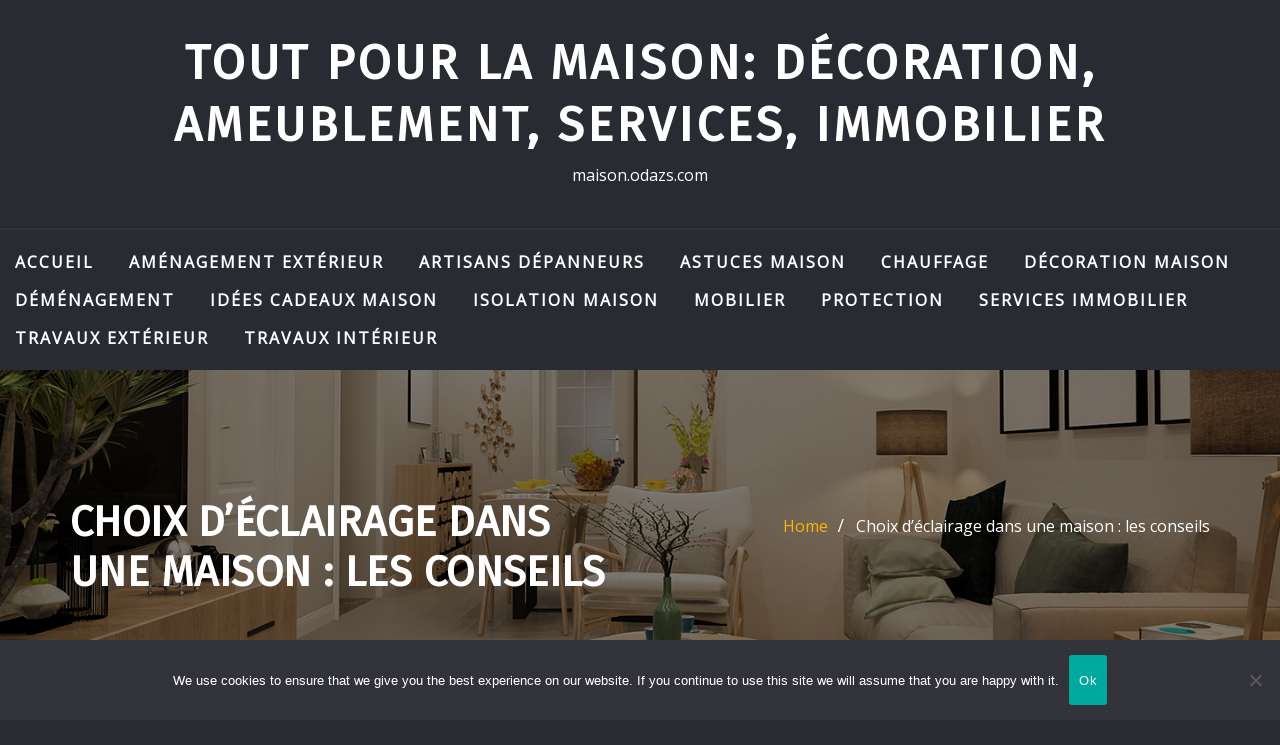

--- FILE ---
content_type: text/html; charset=UTF-8
request_url: https://maison.odazs.com/choix-declairage-dans-une-maison-les-conseils/
body_size: 21842
content:
<!DOCTYPE html>
<html lang="fr-FR">
<head>	
	<meta charset="UTF-8">
    <meta name="viewport" content="width=device-width, initial-scale=1">
    <meta http-equiv="x-ua-compatible" content="ie=edge">
	
		<link rel="pingback" href="https://maison.odazs.com/xmlrpc.php">
	
	<script type="text/javascript">
/* <![CDATA[ */
(()=>{var e={};e.g=function(){if("object"==typeof globalThis)return globalThis;try{return this||new Function("return this")()}catch(e){if("object"==typeof window)return window}}(),function({ampUrl:n,isCustomizePreview:t,isAmpDevMode:r,noampQueryVarName:o,noampQueryVarValue:s,disabledStorageKey:i,mobileUserAgents:a,regexRegex:c}){if("undefined"==typeof sessionStorage)return;const d=new RegExp(c);if(!a.some((e=>{const n=e.match(d);return!(!n||!new RegExp(n[1],n[2]).test(navigator.userAgent))||navigator.userAgent.includes(e)})))return;e.g.addEventListener("DOMContentLoaded",(()=>{const e=document.getElementById("amp-mobile-version-switcher");if(!e)return;e.hidden=!1;const n=e.querySelector("a[href]");n&&n.addEventListener("click",(()=>{sessionStorage.removeItem(i)}))}));const g=r&&["paired-browsing-non-amp","paired-browsing-amp"].includes(window.name);if(sessionStorage.getItem(i)||t||g)return;const u=new URL(location.href),m=new URL(n);m.hash=u.hash,u.searchParams.has(o)&&s===u.searchParams.get(o)?sessionStorage.setItem(i,"1"):m.href!==u.href&&(window.stop(),location.replace(m.href))}({"ampUrl":"https:\/\/maison.odazs.com\/choix-declairage-dans-une-maison-les-conseils\/?amp=1","noampQueryVarName":"noamp","noampQueryVarValue":"mobile","disabledStorageKey":"amp_mobile_redirect_disabled","mobileUserAgents":["Mobile","Android","Silk\/","Kindle","BlackBerry","Opera Mini","Opera Mobi"],"regexRegex":"^\\\/((?:.|\\n)+)\\\/([i]*)$","isCustomizePreview":false,"isAmpDevMode":false})})();
/* ]]> */
</script>
<title>Choix d’éclairage dans une maison : les conseils &#8211; Tout pour la maison: Décoration, ameublement, services, immobilier</title>
<meta name='robots' content='max-image-preview:large' />
<link rel='dns-prefetch' href='//www.googletagmanager.com' />
<link rel='dns-prefetch' href='//fonts.googleapis.com' />
<link rel="alternate" type="application/rss+xml" title="Tout pour la maison: Décoration, ameublement, services, immobilier &raquo; Flux" href="https://maison.odazs.com/feed/" />
<link rel="alternate" type="application/rss+xml" title="Tout pour la maison: Décoration, ameublement, services, immobilier &raquo; Flux des commentaires" href="https://maison.odazs.com/comments/feed/" />
<link rel="alternate" type="application/rss+xml" title="Tout pour la maison: Décoration, ameublement, services, immobilier &raquo; Choix d’éclairage dans une maison : les conseils Flux des commentaires" href="https://maison.odazs.com/choix-declairage-dans-une-maison-les-conseils/feed/" />
<link rel="alternate" title="oEmbed (JSON)" type="application/json+oembed" href="https://maison.odazs.com/wp-json/oembed/1.0/embed?url=https%3A%2F%2Fmaison.odazs.com%2Fchoix-declairage-dans-une-maison-les-conseils%2F" />
<link rel="alternate" title="oEmbed (XML)" type="text/xml+oembed" href="https://maison.odazs.com/wp-json/oembed/1.0/embed?url=https%3A%2F%2Fmaison.odazs.com%2Fchoix-declairage-dans-une-maison-les-conseils%2F&#038;format=xml" />
<style id='wp-img-auto-sizes-contain-inline-css' type='text/css'>
img:is([sizes=auto i],[sizes^="auto," i]){contain-intrinsic-size:3000px 1500px}
/*# sourceURL=wp-img-auto-sizes-contain-inline-css */
</style>
<link rel='stylesheet' id='flex-posts-css' href='https://maison.odazs.com/wp-content/plugins/flex-posts/public/css/flex-posts.min.css?ver=1.12.0' type='text/css' media='all' />
<style id='wp-emoji-styles-inline-css' type='text/css'>

	img.wp-smiley, img.emoji {
		display: inline !important;
		border: none !important;
		box-shadow: none !important;
		height: 1em !important;
		width: 1em !important;
		margin: 0 0.07em !important;
		vertical-align: -0.1em !important;
		background: none !important;
		padding: 0 !important;
	}
/*# sourceURL=wp-emoji-styles-inline-css */
</style>
<style id='classic-theme-styles-inline-css' type='text/css'>
/*! This file is auto-generated */
.wp-block-button__link{color:#fff;background-color:#32373c;border-radius:9999px;box-shadow:none;text-decoration:none;padding:calc(.667em + 2px) calc(1.333em + 2px);font-size:1.125em}.wp-block-file__button{background:#32373c;color:#fff;text-decoration:none}
/*# sourceURL=/wp-includes/css/classic-themes.min.css */
</style>
<link rel='stylesheet' id='auto-seo-links-css' href='https://maison.odazs.com/wp-content/plugins/auto-seo-links/public/css/auto-seo-links-public.min.css?ver=1.0.2' type='text/css' media='all' />
<link rel='stylesheet' id='cookie-notice-front-css' href='https://maison.odazs.com/wp-content/plugins/cookie-notice/css/front.min.css?ver=2.5.11' type='text/css' media='all' />
<link rel='stylesheet' id='rt-fontawsome-css' href='https://maison.odazs.com/wp-content/plugins/the-post-grid/assets/vendor/font-awesome/css/font-awesome.min.css?ver=7.8.8' type='text/css' media='all' />
<link rel='stylesheet' id='rt-tpg-css' href='https://maison.odazs.com/wp-content/plugins/the-post-grid/assets/css/thepostgrid.min.css?ver=7.8.8' type='text/css' media='all' />
<link rel='stylesheet' id='bootstrap-css' href='https://maison.odazs.com/wp-content/themes/aasta/assets/css/bootstrap.css?ver=d795dc9b7ccd306a8b4a29aca83f87ef' type='text/css' media='all' />
<link rel='stylesheet' id='font-awesome-css' href='https://maison.odazs.com/wp-content/themes/aasta/assets/css/font-awesome/css/font-awesome.min.css?ver=d795dc9b7ccd306a8b4a29aca83f87ef' type='text/css' media='all' />
<link rel='stylesheet' id='aasta-style-css' href='https://maison.odazs.com/wp-content/themes/architect-studio/style.css?ver=d795dc9b7ccd306a8b4a29aca83f87ef' type='text/css' media='all' />
<style id='aasta-style-inline-css' type='text/css'>
	.theme-testimonial { 
				background-image: url( https://maison.odazs.com/wp-content/themes/architect-studio/assets/img/theme-bg.jpg);
				background-size: cover;
				background-position: center center;
			}
.navbar img.custom-logo, .theme-header-logo-center img.custom-logo {
			max-width: 224px;
			height: auto;
			}
.theme-page-header-area {
				background: #17212c url(https://maison.odazs.com/wp-content/themes/architect-studio/assets/img/architect-studio-page-header.jpg);
				background-attachment: scroll;
				background-position: top center;
				background-repeat: no-repeat;
				background-size: cover;
			}

h1 { font-family: Fira Sans !important; }
h2 { font-family: Fira Sans !important; }
h3 { font-family: Fira Sans !important; }
h4 { font-family: Fira Sans !important; }
h5 { font-family: Fira Sans !important; }
h6 { font-family: Fira Sans !important; }

/*# sourceURL=aasta-style-inline-css */
</style>
<link rel='stylesheet' id='aasta-theme-default-css' href='https://maison.odazs.com/wp-content/themes/aasta/assets/css/theme-default.css?ver=d795dc9b7ccd306a8b4a29aca83f87ef' type='text/css' media='all' />
<link rel='stylesheet' id='animate-css-css' href='https://maison.odazs.com/wp-content/themes/aasta/assets/css/animate.css?ver=d795dc9b7ccd306a8b4a29aca83f87ef' type='text/css' media='all' />
<link rel='stylesheet' id='bootstrap-smartmenus-css-css' href='https://maison.odazs.com/wp-content/themes/aasta/assets/css/bootstrap-smartmenus.css?ver=d795dc9b7ccd306a8b4a29aca83f87ef' type='text/css' media='all' />
<link rel='stylesheet' id='owl.carousel-css-css' href='https://maison.odazs.com/wp-content/themes/aasta/assets/css/owl.carousel.css?ver=d795dc9b7ccd306a8b4a29aca83f87ef' type='text/css' media='all' />
<link crossorigin="anonymous" rel='stylesheet' id='aasta-google-fonts-css' href='//fonts.googleapis.com/css?family=ABeeZee%7CAbel%7CAbril+Fatface%7CAclonica%7CAcme%7CActor%7CAdamina%7CAdvent+Pro%7CAguafina+Script%7CAkronim%7CAladin%7CAldrich%7CAlef%7CAlegreya%7CAlegreya+SC%7CAlegreya+Sans%7CAlegreya+Sans+SC%7CAlex+Brush%7CAlfa+Slab+One%7CAlice%7CAlike%7CAlike+Angular%7CAllan%7CAllerta%7CAllerta+Stencil%7CAllura%7CAlmendra%7CAlmendra+Display%7CAlmendra+SC%7CAmarante%7CAmaranth%7CAmatic+SC%7CAmatica+SC%7CAmethysta%7CAmiko%7CAmiri%7CAmita%7CAnaheim%7CAndada%7CAndika%7CAngkor%7CAnnie+Use+Your+Telescope%7CAnonymous+Pro%7CAntic%7CAntic+Didone%7CAntic+Slab%7CAnton%7CArapey%7CArbutus%7CArbutus+Slab%7CArchitects+Daughter%7CArchivo+Black%7CArchivo+Narrow%7CAref+Ruqaa%7CArima+Madurai%7CArimo%7CArizonia%7CArmata%7CArtifika%7CArvo%7CArya%7CAsap%7CAsar%7CAsset%7CAssistant%7CAstloch%7CAsul%7CAthiti%7CAtma%7CAtomic+Age%7CAubrey%7CAudiowide%7CAutour+One%7CAverage%7CAverage+Sans%7CAveria+Gruesa+Libre%7CAveria+Libre%7CAveria+Sans+Libre%7CAveria+Serif+Libre%7CBad+Script%7CBaloo%7CBaloo+Bhai%7CBaloo+Da%7CBaloo+Thambi%7CBalthazar%7CBangers%7CBarlow%7CBasic%7CBattambang%7CBaumans%7CBayon%7CBelgrano%7CBelleza%7CBenchNine%7CBentham%7CBerkshire+Swash%7CBevan%7CBigelow+Rules%7CBigshot+One%7CBilbo%7CBilbo+Swash+Caps%7CBioRhyme%7CBioRhyme+Expanded%7CBiryani%7CBitter%7CBlack+Ops+One%7CBokor%7CBonbon%7CBoogaloo%7CBowlby+One%7CBowlby+One+SC%7CBrawler%7CBree+Serif%7CBubblegum+Sans%7CBubbler+One%7CBuda%7CBuenard%7CBungee%7CBungee+Hairline%7CBungee+Inline%7CBungee+Outline%7CBungee+Shade%7CButcherman%7CButterfly+Kids%7CCabin%7CCabin+Condensed%7CCabin+Sketch%7CCaesar+Dressing%7CCagliostro%7CCairo%7CCalligraffitti%7CCambay%7CCambo%7CCandal%7CCantarell%7CCantata+One%7CCantora+One%7CCapriola%7CCardo%7CCarme%7CCarrois+Gothic%7CCarrois+Gothic+SC%7CCarter+One%7CCatamaran%7CCaudex%7CCaveat%7CCaveat+Brush%7CCedarville+Cursive%7CCeviche+One%7CChanga%7CChanga+One%7CChango%7CChathura%7CChau+Philomene+One%7CChela+One%7CChelsea+Market%7CChenla%7CCherry+Cream+Soda%7CCherry+Swash%7CChewy%7CChicle%7CChivo%7CChonburi%7CCinzel%7CCinzel+Decorative%7CClicker+Script%7CCoda%7CCoda+Caption%7CCodystar%7CCoiny%7CCombo%7CComfortaa%7CComing+Soon%7CConcert+One%7CCondiment%7CContent%7CContrail+One%7CConvergence%7CCookie%7CCopse%7CCorben%7CCormorant%7CCormorant+Garamond%7CCormorant+Infant%7CCormorant+SC%7CCormorant+Unicase%7CCormorant+Upright%7CCourgette%7CCousine%7CCoustard%7CCovered+By+Your+Grace%7CCrafty+Girls%7CCreepster%7CCrete+Round%7CCrimson+Text%7CCroissant+One%7CCrushed%7CCuprum%7CCutive%7CCutive+Mono%7CDamion%7CDancing+Script%7CDangrek%7CDavid+Libre%7CDawning+of+a+New+Day%7CDays+One%7CDekko%7CDelius%7CDelius+Swash+Caps%7CDelius+Unicase%7CDella+Respira%7CDenk+One%7CDevonshire%7CDhurjati%7CDidact+Gothic%7CDiplomata%7CDiplomata+SC%7CDomine%7CDonegal+One%7CDoppio+One%7CDorsa%7CDosis%7CDr+Sugiyama%7CDroid+Sans%7CDroid+Sans+Mono%7CDroid+Serif%7CDuru+Sans%7CDynalight%7CEB+Garamond%7CEagle+Lake%7CEater%7CEconomica%7CEczar%7CEk+Mukta%7CEl+Messiri%7CElectrolize%7CElsie%7CElsie+Swash+Caps%7CEmblema+One%7CEmilys+Candy%7CEngagement%7CEnglebert%7CEnriqueta%7CErica+One%7CEsteban%7CEuphoria+Script%7CEwert%7CExo%7CExo+2%7CExpletus+Sans%7CFanwood+Text%7CFarsan%7CFascinate%7CFascinate+Inline%7CFaster+One%7CFasthand%7CFauna+One%7CFederant%7CFedero%7CFelipa%7CFenix%7CFinger+Paint%7CFira+Mono%7CFira+Sans%7CFjalla+One%7CFjord+One%7CFlamenco%7CFlavors%7CFondamento%7CFontdiner+Swanky%7CForum%7CFrancois+One%7CFrank+Ruhl+Libre%7CFreckle+Face%7CFredericka+the+Great%7CFredoka+One%7CFreehand%7CFresca%7CFrijole%7CFruktur%7CFugaz+One%7CGFS+Didot%7CGFS+Neohellenic%7CGabriela%7CGafata%7CGalada%7CGaldeano%7CGalindo%7CGentium+Basic%7CGentium+Book+Basic%7CGeo%7CGeostar%7CGeostar+Fill%7CGermania+One%7CGidugu%7CGilda+Display%7CGive+You+Glory%7CGlass+Antiqua%7CGlegoo%7CGloria+Hallelujah%7CGoblin+One%7CGochi+Hand%7CGorditas%7CGoudy+Bookletter+1911%7CGraduate%7CGrand+Hotel%7CGravitas+One%7CGreat+Vibes%7CGriffy%7CGruppo%7CGudea%7CGurajada%7CHabibi%7CHalant%7CHammersmith+One%7CHanalei%7CHanalei+Fill%7CHandlee%7CHanuman%7CHappy+Monkey%7CHarmattan%7CHeadland+One%7CHeebo%7CHenny+Penny%7CHerr+Von+Muellerhoff%7CHind%7CHind+Guntur%7CHind+Madurai%7CHind+Siliguri%7CHind+Vadodara%7CHoltwood+One+SC%7CHomemade+Apple%7CHomenaje%7CIM+Fell+DW+Pica%7CIM+Fell+DW+Pica+SC%7CIM+Fell+Double+Pica%7CIM+Fell+Double+Pica+SC%7CIM+Fell+English%7CIM+Fell+English+SC%7CIM+Fell+French+Canon%7CIM+Fell+French+Canon+SC%7CIM+Fell+Great+Primer%7CIM+Fell+Great+Primer+SC%7CIceberg%7CIceland%7CImprima%7CInconsolata%7CInder%7CIndie+Flower%7CInika%7CInknut+Antiqua%7CIrish+Grover%7CIstok+Web%7CItaliana%7CItalianno%7CItim%7CJacques+Francois%7CJacques+Francois+Shadow%7CJaldi%7CJim+Nightshade%7CJockey+One%7CJolly+Lodger%7CJomhuria%7CJosefin+Sans%7CJosefin+Slab%7CJoti+One%7CJudson%7CJulee%7CJulius+Sans+One%7CJunge%7CJura%7CJust+Another+Hand%7CJust+Me+Again+Down+Here%7CKadwa%7CKalam%7CKameron%7CKanit%7CKantumruy%7CKarla%7CKarma%7CKatibeh%7CKaushan+Script%7CKavivanar%7CKavoon%7CKdam+Thmor%7CKeania+One%7CKelly+Slab%7CKenia%7CKhand%7CKhmer%7CKhula%7CKite+One%7CKnewave%7CKotta+One%7CKoulen%7CKranky%7CKreon%7CKristi%7CKrona+One%7CKumar+One%7CKumar+One+Outline%7CKurale%7CLa+Belle+Aurore%7CLaila%7CLakki+Reddy%7CLalezar%7CLancelot%7CLateef%7CLato%7CLeague+Script%7CLeckerli+One%7CLedger%7CLekton%7CLemon%7CLemonada%7CLibre+Baskerville%7CLibre+Franklin%7CLife+Savers%7CLilita+One%7CLily+Script+One%7CLimelight%7CLinden+Hill%7CLobster%7CLobster+Two%7CLondrina+Outline%7CLondrina+Shadow%7CLondrina+Sketch%7CLondrina+Solid%7CLora%7CLove+Ya+Like+A+Sister%7CLoved+by+the+King%7CLovers+Quarrel%7CLuckiest+Guy%7CLusitana%7CLustria%7CMacondo%7CMacondo+Swash+Caps%7CMada%7CMagra%7CMaiden+Orange%7CMaitree%7CMako%7CMallanna%7CMandali%7CMarcellus%7CMarcellus+SC%7CMarck+Script%7CMargarine%7CMarko+One%7CMarmelad%7CMartel%7CMartel+Sans%7CMarvel%7CMate%7CMate+SC%7CMaven+Pro%7CMcLaren%7CMeddon%7CMedievalSharp%7CMedula+One%7CMeera+Inimai%7CMegrim%7CMeie+Script%7CMerienda%7CMerienda+One%7CMerriweather%7CMerriweather+Sans%7CMetal%7CMetal+Mania%7CMetamorphous%7CMetrophobic%7CMichroma%7CMilonga%7CMiltonian%7CMiltonian+Tattoo%7CMiniver%7CMiriam+Libre%7CMirza%7CMiss+Fajardose%7CMitr%7CModak%7CModern+Antiqua%7CMogra%7CMolengo%7CMolle%7CMonda%7CMonofett%7CMonoton%7CMonsieur+La+Doulaise%7CMontaga%7CMontez%7CMontserrat%7CMontserrat+Alternates%7CMontserrat+Subrayada%7CMoul%7CMoulpali%7CMountains+of+Christmas%7CMouse+Memoirs%7CMr+Bedfort%7CMr+Dafoe%7CMr+De+Haviland%7CMrs+Saint+Delafield%7CMrs+Sheppards%7CMukta+Vaani%7CMuli%7CMystery+Quest%7CNTR%7CNeucha%7CNeuton%7CNew+Rocker%7CNews+Cycle%7CNiconne%7CNixie+One%7CNobile%7CNokora%7CNorican%7CNosifer%7CNothing+You+Could+Do%7CNoticia+Text%7CNoto+Sans%7CNoto+Serif%7CNova+Cut%7CNova+Flat%7CNova+Mono%7CNova+Oval%7CNova+Round%7CNova+Script%7CNova+Slim%7CNova+Square%7CNumans%7CNunito%7COdor+Mean+Chey%7COffside%7COld+Standard+TT%7COldenburg%7COleo+Script%7COleo+Script+Swash+Caps%7COpen+Sans%7COpen+Sans+Condensed%7COranienbaum%7COrbitron%7COregano%7COrienta%7COriginal+Surfer%7COswald%7COver+the+Rainbow%7COverlock%7COverlock+SC%7COvo%7COxygen%7COxygen+Mono%7CPT+Mono%7CPT+Sans%7CPT+Sans+Caption%7CPT+Sans+Narrow%7CPT+Serif%7CPT+Serif+Caption%7CPacifico%7CPalanquin%7CPalanquin+Dark%7CPaprika%7CParisienne%7CPassero+One%7CPassion+One%7CPathway+Gothic+One%7CPatrick+Hand%7CPatrick+Hand+SC%7CPattaya%7CPatua+One%7CPavanam%7CPaytone+One%7CPeddana%7CPeralta%7CPermanent+Marker%7CPetit+Formal+Script%7CPetrona%7CPhilosopher%7CPiedra%7CPinyon+Script%7CPirata+One%7CPlaster%7CPlay%7CPlayball%7CPlayfair+Display%7CPlayfair+Display+SC%7CPodkova%7CPoiret+One%7CPoller+One%7CPoly%7CPompiere%7CPontano+Sans%7CPoppins%7CPort+Lligat+Sans%7CPort+Lligat+Slab%7CPragati+Narrow%7CPrata%7CPreahvihear%7CPress+Start+2P%7CPridi%7CPrincess+Sofia%7CProciono%7CPrompt%7CProsto+One%7CProza+Libre%7CPuritan%7CPurple+Purse%7CQuando%7CQuantico%7CQuattrocento%7CQuattrocento+Sans%7CQuestrial%7CQuicksand%7CQuintessential%7CQwigley%7CRacing+Sans+One%7CRadley%7CRajdhani%7CRakkas%7CRaleway%7CRaleway+Dots%7CRamabhadra%7CRamaraja%7CRambla%7CRammetto+One%7CRanchers%7CRancho%7CRanga%7CRasa%7CRationale%7CRavi+Prakash%7CRedressed%7CReem+Kufi%7CReenie+Beanie%7CRevalia%7CRhodium+Libre%7CRibeye%7CRibeye+Marrow%7CRighteous%7CRisque%7CRoboto%7CRoboto+Condensed%7CRoboto+Mono%7CRoboto+Slab%7CRochester%7CRock+Salt%7CRokkitt%7CRomanesco%7CRopa+Sans%7CRosario%7CRosarivo%7CRouge+Script%7CRozha+One%7CRubik%7CRubik+Mono+One%7CRubik+One%7CRuda%7CRufina%7CRuge+Boogie%7CRuluko%7CRum+Raisin%7CRuslan+Display%7CRusso+One%7CRuthie%7CRye%7CSacramento%7CSahitya%7CSail%7CSalsa%7CSanchez%7CSancreek%7CSansita+One%7CSarala%7CSarabun%7CSarina%7CSarpanch%7CSatisfy%7CScada%7CScheherazade%7CSchoolbell%7CScope+One%7CSeaweed+Script%7CSecular+One%7CSevillana%7CSeymour+One%7CShadows+Into+Light%7CShadows+Into+Light+Two%7CShanti%7CShare%7CShare+Tech%7CShare+Tech+Mono%7CShojumaru%7CShort+Stack%7CShrikhand%7CSiemreap%7CSigmar+One%7CSignika%7CSignika+Negative%7CSimonetta%7CSintony%7CSirin+Stencil%7CSix+Caps%7CSkranji%7CSlabo+13px%7CSlabo+27px%7CSlackey%7CSmokum%7CSmythe%7CSniglet%7CSnippet%7CSnowburst+One%7CSofadi+One%7CSofia%7CSonsie+One%7CSorts+Mill+Goudy%7CSource+Code+Pro%7CSource+Sans+Pro%7CSource+Serif+Pro%7CSpace+Mono%7CSpecial+Elite%7CSpicy+Rice%7CSpinnaker%7CSpirax%7CSquada+One%7CSree+Krushnadevaraya%7CSriracha%7CStalemate%7CStalinist+One%7CStardos+Stencil%7CStint+Ultra+Condensed%7CStint+Ultra+Expanded%7CStoke%7CStrait%7CSue+Ellen+Francisco%7CSuez+One%7CSumana%7CSunshiney%7CSupermercado+One%7CSura%7CSuranna%7CSuravaram%7CSuwannaphum%7CSwanky+and+Moo+Moo%7CSyncopate%7CTangerine%7CTaprom%7CTauri%7CTaviraj%7CTeko%7CTelex%7CTenali+Ramakrishna%7CTenor+Sans%7CText+Me+One%7CThe+Girl+Next+Door%7CTienne%7CTillana%7CTimmana%7CTinos%7CTitan+One%7CTitillium+Web%7CTrade+Winds%7CTrirong%7CTrocchi%7CTrochut%7CTrykker%7CTulpen+One%7CUbuntu%7CUbuntu+Condensed%7CUbuntu+Mono%7CUltra%7CUncial+Antiqua%7CUnderdog%7CUnica+One%7CUnifrakturCook%7CUnifrakturMaguntia%7CUnkempt%7CUnlock%7CUnna%7CVT323%7CVampiro+One%7CVarela%7CVarela+Round%7CVast+Shadow%7CVesper+Libre%7CVibur%7CVidaloka%7CViga%7CVoces%7CVolkhov%7CVollkorn%7CVoltaire%7CWaiting+for+the+Sunrise%7CWallpoet%7CWalter+Turncoat%7CWarnes%7CWellfleet%7CWendy+One%7CWire+One%7CWork+Sans%7CYanone+Kaffeesatz%7CYantramanav%7CYatra+One%7CYellowtail%7CYeseva+One%7CYesteryear%7CYrsa%7CZeyada&#038;subset=latin%2Clatin-ext' type='text/css' media='all' />
<link rel='stylesheet' id='architect-studio-parent-style-css' href='https://maison.odazs.com/wp-content/themes/aasta/style.css?ver=d795dc9b7ccd306a8b4a29aca83f87ef' type='text/css' media='all' />
<link rel='stylesheet' id='architect-studio-child-style-css' href='https://maison.odazs.com/wp-content/themes/architect-studio/style.css?ver=d795dc9b7ccd306a8b4a29aca83f87ef' type='text/css' media='all' />
<link rel='stylesheet' id='architect-studio-default-css-css' href='https://maison.odazs.com/wp-content/themes/architect-studio/assets/css/theme-default.css?ver=d795dc9b7ccd306a8b4a29aca83f87ef' type='text/css' media='all' />
<link rel='stylesheet' id='architect-studio-bootstrap-smartmenus-css' href='https://maison.odazs.com/wp-content/themes/architect-studio/assets/css/bootstrap-smartmenus.css?ver=d795dc9b7ccd306a8b4a29aca83f87ef' type='text/css' media='all' />
<script type="text/javascript" src="https://maison.odazs.com/wp-includes/js/jquery/jquery.min.js?ver=3.7.1" id="jquery-core-js"></script>
<script type="text/javascript" src="https://maison.odazs.com/wp-includes/js/jquery/jquery-migrate.min.js?ver=3.4.1" id="jquery-migrate-js"></script>
<script type="text/javascript" src="https://maison.odazs.com/wp-content/plugins/auto-seo-links/public/js/auto-seo-links-public.min.js?ver=1.0.2" id="auto-seo-links-js"></script>
<script type="text/javascript" id="cookie-notice-front-js-before">
/* <![CDATA[ */
var cnArgs = {"ajaxUrl":"https:\/\/maison.odazs.com\/wp-admin\/admin-ajax.php","nonce":"3c6192618c","hideEffect":"fade","position":"bottom","onScroll":false,"onScrollOffset":100,"onClick":false,"cookieName":"cookie_notice_accepted","cookieTime":2592000,"cookieTimeRejected":2592000,"globalCookie":false,"redirection":false,"cache":false,"revokeCookies":false,"revokeCookiesOpt":"automatic"};

//# sourceURL=cookie-notice-front-js-before
/* ]]> */
</script>
<script type="text/javascript" src="https://maison.odazs.com/wp-content/plugins/cookie-notice/js/front.min.js?ver=2.5.11" id="cookie-notice-front-js"></script>
<script type="text/javascript" src="https://maison.odazs.com/wp-content/themes/aasta/assets/js/bootstrap.js?ver=d795dc9b7ccd306a8b4a29aca83f87ef" id="bootstrap-js-js"></script>
<script type="text/javascript" src="https://maison.odazs.com/wp-content/themes/aasta/assets/js/smartmenus/jquery.smartmenus.js?ver=d795dc9b7ccd306a8b4a29aca83f87ef" id="smartmenus-js-js"></script>
<script type="text/javascript" src="https://maison.odazs.com/wp-content/themes/aasta/assets/js/custom.js?ver=d795dc9b7ccd306a8b4a29aca83f87ef" id="aasta-custom-js-js"></script>
<script type="text/javascript" src="https://maison.odazs.com/wp-content/themes/aasta/assets/js/smartmenus/bootstrap-smartmenus.js?ver=d795dc9b7ccd306a8b4a29aca83f87ef" id="bootstrap-smartmenus-js-js"></script>
<script type="text/javascript" src="https://maison.odazs.com/wp-content/themes/aasta/assets/js/owl.carousel.min.js?ver=d795dc9b7ccd306a8b4a29aca83f87ef" id="owl-carousel-js-js"></script>
<script type="text/javascript" src="https://maison.odazs.com/wp-content/themes/aasta/assets/js/animation/animate.js?ver=d795dc9b7ccd306a8b4a29aca83f87ef" id="animate-js-js"></script>
<script type="text/javascript" src="https://maison.odazs.com/wp-content/themes/aasta/assets/js/wow.js?ver=d795dc9b7ccd306a8b4a29aca83f87ef" id="wow-js-js"></script>

<!-- Extrait de code de la balise Google (gtag.js) ajouté par Site Kit -->
<!-- Extrait Google Analytics ajouté par Site Kit -->
<script type="text/javascript" src="https://www.googletagmanager.com/gtag/js?id=GT-MQ76JV8" id="google_gtagjs-js" async></script>
<script type="text/javascript" id="google_gtagjs-js-after">
/* <![CDATA[ */
window.dataLayer = window.dataLayer || [];function gtag(){dataLayer.push(arguments);}
gtag("set","linker",{"domains":["maison.odazs.com"]});
gtag("js", new Date());
gtag("set", "developer_id.dZTNiMT", true);
gtag("config", "GT-MQ76JV8");
//# sourceURL=google_gtagjs-js-after
/* ]]> */
</script>
<link rel="https://api.w.org/" href="https://maison.odazs.com/wp-json/" /><link rel="alternate" title="JSON" type="application/json" href="https://maison.odazs.com/wp-json/wp/v2/posts/79" /><link rel="canonical" href="https://maison.odazs.com/choix-declairage-dans-une-maison-les-conseils/" />
<meta name="generator" content="Site Kit by Google 1.170.0" />        <style>
            :root {
                --tpg-primary-color: #0d6efd;
                --tpg-secondary-color: #0654c4;
                --tpg-primary-light: #c4d0ff
            }

                    </style>
		<link rel="alternate" type="text/html" media="only screen and (max-width: 640px)" href="https://maison.odazs.com/choix-declairage-dans-une-maison-les-conseils/?amp=1"><style type="text/css">.recentcomments a{display:inline !important;padding:0 !important;margin:0 !important;}</style><link rel="amphtml" href="https://maison.odazs.com/choix-declairage-dans-une-maison-les-conseils/?amp=1"><style>#amp-mobile-version-switcher{left:0;position:absolute;width:100%;z-index:100}#amp-mobile-version-switcher>a{background-color:#444;border:0;color:#eaeaea;display:block;font-family:-apple-system,BlinkMacSystemFont,Segoe UI,Roboto,Oxygen-Sans,Ubuntu,Cantarell,Helvetica Neue,sans-serif;font-size:16px;font-weight:600;padding:15px 0;text-align:center;-webkit-text-decoration:none;text-decoration:none}#amp-mobile-version-switcher>a:active,#amp-mobile-version-switcher>a:focus,#amp-mobile-version-switcher>a:hover{-webkit-text-decoration:underline;text-decoration:underline}</style><link rel="icon" href="https://maison.odazs.com/wp-content/uploads/2023/03/cropped-toiture-ondulee-32x32.jpg" sizes="32x32" />
<link rel="icon" href="https://maison.odazs.com/wp-content/uploads/2023/03/cropped-toiture-ondulee-192x192.jpg" sizes="192x192" />
<link rel="apple-touch-icon" href="https://maison.odazs.com/wp-content/uploads/2023/03/cropped-toiture-ondulee-180x180.jpg" />
<meta name="msapplication-TileImage" content="https://maison.odazs.com/wp-content/uploads/2023/03/cropped-toiture-ondulee-270x270.jpg" />
<style id='wp-block-search-inline-css' type='text/css'>
.wp-block-search__button{margin-left:10px;word-break:normal}.wp-block-search__button.has-icon{line-height:0}.wp-block-search__button svg{height:1.25em;min-height:24px;min-width:24px;width:1.25em;fill:currentColor;vertical-align:text-bottom}:where(.wp-block-search__button){border:1px solid #ccc;padding:6px 10px}.wp-block-search__inside-wrapper{display:flex;flex:auto;flex-wrap:nowrap;max-width:100%}.wp-block-search__label{width:100%}.wp-block-search.wp-block-search__button-only .wp-block-search__button{box-sizing:border-box;display:flex;flex-shrink:0;justify-content:center;margin-left:0;max-width:100%}.wp-block-search.wp-block-search__button-only .wp-block-search__inside-wrapper{min-width:0!important;transition-property:width}.wp-block-search.wp-block-search__button-only .wp-block-search__input{flex-basis:100%;transition-duration:.3s}.wp-block-search.wp-block-search__button-only.wp-block-search__searchfield-hidden,.wp-block-search.wp-block-search__button-only.wp-block-search__searchfield-hidden .wp-block-search__inside-wrapper{overflow:hidden}.wp-block-search.wp-block-search__button-only.wp-block-search__searchfield-hidden .wp-block-search__input{border-left-width:0!important;border-right-width:0!important;flex-basis:0;flex-grow:0;margin:0;min-width:0!important;padding-left:0!important;padding-right:0!important;width:0!important}:where(.wp-block-search__input){appearance:none;border:1px solid #949494;flex-grow:1;font-family:inherit;font-size:inherit;font-style:inherit;font-weight:inherit;letter-spacing:inherit;line-height:inherit;margin-left:0;margin-right:0;min-width:3rem;padding:8px;text-decoration:unset!important;text-transform:inherit}:where(.wp-block-search__button-inside .wp-block-search__inside-wrapper){background-color:#fff;border:1px solid #949494;box-sizing:border-box;padding:4px}:where(.wp-block-search__button-inside .wp-block-search__inside-wrapper) .wp-block-search__input{border:none;border-radius:0;padding:0 4px}:where(.wp-block-search__button-inside .wp-block-search__inside-wrapper) .wp-block-search__input:focus{outline:none}:where(.wp-block-search__button-inside .wp-block-search__inside-wrapper) :where(.wp-block-search__button){padding:4px 8px}.wp-block-search.aligncenter .wp-block-search__inside-wrapper{margin:auto}.wp-block[data-align=right] .wp-block-search.wp-block-search__button-only .wp-block-search__inside-wrapper{float:right}
/*# sourceURL=https://maison.odazs.com/wp-includes/blocks/search/style.min.css */
</style>
<style id='global-styles-inline-css' type='text/css'>
:root{--wp--preset--aspect-ratio--square: 1;--wp--preset--aspect-ratio--4-3: 4/3;--wp--preset--aspect-ratio--3-4: 3/4;--wp--preset--aspect-ratio--3-2: 3/2;--wp--preset--aspect-ratio--2-3: 2/3;--wp--preset--aspect-ratio--16-9: 16/9;--wp--preset--aspect-ratio--9-16: 9/16;--wp--preset--color--black: #000000;--wp--preset--color--cyan-bluish-gray: #abb8c3;--wp--preset--color--white: #ffffff;--wp--preset--color--pale-pink: #f78da7;--wp--preset--color--vivid-red: #cf2e2e;--wp--preset--color--luminous-vivid-orange: #ff6900;--wp--preset--color--luminous-vivid-amber: #fcb900;--wp--preset--color--light-green-cyan: #7bdcb5;--wp--preset--color--vivid-green-cyan: #00d084;--wp--preset--color--pale-cyan-blue: #8ed1fc;--wp--preset--color--vivid-cyan-blue: #0693e3;--wp--preset--color--vivid-purple: #9b51e0;--wp--preset--gradient--vivid-cyan-blue-to-vivid-purple: linear-gradient(135deg,rgb(6,147,227) 0%,rgb(155,81,224) 100%);--wp--preset--gradient--light-green-cyan-to-vivid-green-cyan: linear-gradient(135deg,rgb(122,220,180) 0%,rgb(0,208,130) 100%);--wp--preset--gradient--luminous-vivid-amber-to-luminous-vivid-orange: linear-gradient(135deg,rgb(252,185,0) 0%,rgb(255,105,0) 100%);--wp--preset--gradient--luminous-vivid-orange-to-vivid-red: linear-gradient(135deg,rgb(255,105,0) 0%,rgb(207,46,46) 100%);--wp--preset--gradient--very-light-gray-to-cyan-bluish-gray: linear-gradient(135deg,rgb(238,238,238) 0%,rgb(169,184,195) 100%);--wp--preset--gradient--cool-to-warm-spectrum: linear-gradient(135deg,rgb(74,234,220) 0%,rgb(151,120,209) 20%,rgb(207,42,186) 40%,rgb(238,44,130) 60%,rgb(251,105,98) 80%,rgb(254,248,76) 100%);--wp--preset--gradient--blush-light-purple: linear-gradient(135deg,rgb(255,206,236) 0%,rgb(152,150,240) 100%);--wp--preset--gradient--blush-bordeaux: linear-gradient(135deg,rgb(254,205,165) 0%,rgb(254,45,45) 50%,rgb(107,0,62) 100%);--wp--preset--gradient--luminous-dusk: linear-gradient(135deg,rgb(255,203,112) 0%,rgb(199,81,192) 50%,rgb(65,88,208) 100%);--wp--preset--gradient--pale-ocean: linear-gradient(135deg,rgb(255,245,203) 0%,rgb(182,227,212) 50%,rgb(51,167,181) 100%);--wp--preset--gradient--electric-grass: linear-gradient(135deg,rgb(202,248,128) 0%,rgb(113,206,126) 100%);--wp--preset--gradient--midnight: linear-gradient(135deg,rgb(2,3,129) 0%,rgb(40,116,252) 100%);--wp--preset--font-size--small: 13px;--wp--preset--font-size--medium: 20px;--wp--preset--font-size--large: 36px;--wp--preset--font-size--x-large: 42px;--wp--preset--spacing--20: 0.44rem;--wp--preset--spacing--30: 0.67rem;--wp--preset--spacing--40: 1rem;--wp--preset--spacing--50: 1.5rem;--wp--preset--spacing--60: 2.25rem;--wp--preset--spacing--70: 3.38rem;--wp--preset--spacing--80: 5.06rem;--wp--preset--shadow--natural: 6px 6px 9px rgba(0, 0, 0, 0.2);--wp--preset--shadow--deep: 12px 12px 50px rgba(0, 0, 0, 0.4);--wp--preset--shadow--sharp: 6px 6px 0px rgba(0, 0, 0, 0.2);--wp--preset--shadow--outlined: 6px 6px 0px -3px rgb(255, 255, 255), 6px 6px rgb(0, 0, 0);--wp--preset--shadow--crisp: 6px 6px 0px rgb(0, 0, 0);}:where(.is-layout-flex){gap: 0.5em;}:where(.is-layout-grid){gap: 0.5em;}body .is-layout-flex{display: flex;}.is-layout-flex{flex-wrap: wrap;align-items: center;}.is-layout-flex > :is(*, div){margin: 0;}body .is-layout-grid{display: grid;}.is-layout-grid > :is(*, div){margin: 0;}:where(.wp-block-columns.is-layout-flex){gap: 2em;}:where(.wp-block-columns.is-layout-grid){gap: 2em;}:where(.wp-block-post-template.is-layout-flex){gap: 1.25em;}:where(.wp-block-post-template.is-layout-grid){gap: 1.25em;}.has-black-color{color: var(--wp--preset--color--black) !important;}.has-cyan-bluish-gray-color{color: var(--wp--preset--color--cyan-bluish-gray) !important;}.has-white-color{color: var(--wp--preset--color--white) !important;}.has-pale-pink-color{color: var(--wp--preset--color--pale-pink) !important;}.has-vivid-red-color{color: var(--wp--preset--color--vivid-red) !important;}.has-luminous-vivid-orange-color{color: var(--wp--preset--color--luminous-vivid-orange) !important;}.has-luminous-vivid-amber-color{color: var(--wp--preset--color--luminous-vivid-amber) !important;}.has-light-green-cyan-color{color: var(--wp--preset--color--light-green-cyan) !important;}.has-vivid-green-cyan-color{color: var(--wp--preset--color--vivid-green-cyan) !important;}.has-pale-cyan-blue-color{color: var(--wp--preset--color--pale-cyan-blue) !important;}.has-vivid-cyan-blue-color{color: var(--wp--preset--color--vivid-cyan-blue) !important;}.has-vivid-purple-color{color: var(--wp--preset--color--vivid-purple) !important;}.has-black-background-color{background-color: var(--wp--preset--color--black) !important;}.has-cyan-bluish-gray-background-color{background-color: var(--wp--preset--color--cyan-bluish-gray) !important;}.has-white-background-color{background-color: var(--wp--preset--color--white) !important;}.has-pale-pink-background-color{background-color: var(--wp--preset--color--pale-pink) !important;}.has-vivid-red-background-color{background-color: var(--wp--preset--color--vivid-red) !important;}.has-luminous-vivid-orange-background-color{background-color: var(--wp--preset--color--luminous-vivid-orange) !important;}.has-luminous-vivid-amber-background-color{background-color: var(--wp--preset--color--luminous-vivid-amber) !important;}.has-light-green-cyan-background-color{background-color: var(--wp--preset--color--light-green-cyan) !important;}.has-vivid-green-cyan-background-color{background-color: var(--wp--preset--color--vivid-green-cyan) !important;}.has-pale-cyan-blue-background-color{background-color: var(--wp--preset--color--pale-cyan-blue) !important;}.has-vivid-cyan-blue-background-color{background-color: var(--wp--preset--color--vivid-cyan-blue) !important;}.has-vivid-purple-background-color{background-color: var(--wp--preset--color--vivid-purple) !important;}.has-black-border-color{border-color: var(--wp--preset--color--black) !important;}.has-cyan-bluish-gray-border-color{border-color: var(--wp--preset--color--cyan-bluish-gray) !important;}.has-white-border-color{border-color: var(--wp--preset--color--white) !important;}.has-pale-pink-border-color{border-color: var(--wp--preset--color--pale-pink) !important;}.has-vivid-red-border-color{border-color: var(--wp--preset--color--vivid-red) !important;}.has-luminous-vivid-orange-border-color{border-color: var(--wp--preset--color--luminous-vivid-orange) !important;}.has-luminous-vivid-amber-border-color{border-color: var(--wp--preset--color--luminous-vivid-amber) !important;}.has-light-green-cyan-border-color{border-color: var(--wp--preset--color--light-green-cyan) !important;}.has-vivid-green-cyan-border-color{border-color: var(--wp--preset--color--vivid-green-cyan) !important;}.has-pale-cyan-blue-border-color{border-color: var(--wp--preset--color--pale-cyan-blue) !important;}.has-vivid-cyan-blue-border-color{border-color: var(--wp--preset--color--vivid-cyan-blue) !important;}.has-vivid-purple-border-color{border-color: var(--wp--preset--color--vivid-purple) !important;}.has-vivid-cyan-blue-to-vivid-purple-gradient-background{background: var(--wp--preset--gradient--vivid-cyan-blue-to-vivid-purple) !important;}.has-light-green-cyan-to-vivid-green-cyan-gradient-background{background: var(--wp--preset--gradient--light-green-cyan-to-vivid-green-cyan) !important;}.has-luminous-vivid-amber-to-luminous-vivid-orange-gradient-background{background: var(--wp--preset--gradient--luminous-vivid-amber-to-luminous-vivid-orange) !important;}.has-luminous-vivid-orange-to-vivid-red-gradient-background{background: var(--wp--preset--gradient--luminous-vivid-orange-to-vivid-red) !important;}.has-very-light-gray-to-cyan-bluish-gray-gradient-background{background: var(--wp--preset--gradient--very-light-gray-to-cyan-bluish-gray) !important;}.has-cool-to-warm-spectrum-gradient-background{background: var(--wp--preset--gradient--cool-to-warm-spectrum) !important;}.has-blush-light-purple-gradient-background{background: var(--wp--preset--gradient--blush-light-purple) !important;}.has-blush-bordeaux-gradient-background{background: var(--wp--preset--gradient--blush-bordeaux) !important;}.has-luminous-dusk-gradient-background{background: var(--wp--preset--gradient--luminous-dusk) !important;}.has-pale-ocean-gradient-background{background: var(--wp--preset--gradient--pale-ocean) !important;}.has-electric-grass-gradient-background{background: var(--wp--preset--gradient--electric-grass) !important;}.has-midnight-gradient-background{background: var(--wp--preset--gradient--midnight) !important;}.has-small-font-size{font-size: var(--wp--preset--font-size--small) !important;}.has-medium-font-size{font-size: var(--wp--preset--font-size--medium) !important;}.has-large-font-size{font-size: var(--wp--preset--font-size--large) !important;}.has-x-large-font-size{font-size: var(--wp--preset--font-size--x-large) !important;}
/*# sourceURL=global-styles-inline-css */
</style>
</head>
<body data-rsssl=1 class="wp-singular post-template-default single single-post postid-79 single-format-standard wp-theme-aasta wp-child-theme-architect-studio theme-wide cookies-not-set rttpg rttpg-7.8.8 radius-frontend rttpg-body-wrap rttpg-flaticon" >

<a class="screen-reader-text skip-link" href="#content">Skip to content</a>
<div id="wrapper">

    <!-- Header Center Logo -->
	<section class="theme-header-logo-center">
		<div class="container">
			<div class="row">
				<div class="col-lg-12 col-md-12 col-sm-12">	
										
		
    		<div class="site-branding-text">
	    <h2 class="site-title"><a href="https://maison.odazs.com/" rel="home">Tout pour la maison: Décoration, ameublement, services, immobilier</a></h2>
					<p class="site-description">maison.odazs.com</p>
			</div>
										
				</div>
			</div>	
		</div>
	</section>
	<!-- /End of Header Center Logo -->
	<!-- Theme Menubar -->
	<nav class="navbar navbar-expand-lg not-sticky navbar-light navbar-header-center  header-sticky">
		<div class="container-full">
			<div class="row align-self-center">
				
					<div class="align-self-center">	
						<button class="navbar-toggler" type="button" data-toggle="collapse" data-target="#navbarNavDropdown" aria-controls="navbarSupportedContent" aria-expanded="false" aria-label="Toggle navigation">
							<span class="navbar-toggler-icon"></span>
						</button>
					</div>
					
					<div id="navbarNavDropdown" class="collapse navbar-collapse"><ul id="menu-menu-1" class="nav navbar-nav m-right-left-auto"><li id="menu-item-339" class="menu-item menu-item-type-post_type menu-item-object-page menu-item-home menu-item-339"><a class="nav-link" href="https://maison.odazs.com/">accueil</a></li>
<li id="menu-item-340" class="menu-item menu-item-type-taxonomy menu-item-object-category menu-item-340"><a class="nav-link" href="https://maison.odazs.com/category/amenagement-exterieur/">Aménagement extérieur</a></li>
<li id="menu-item-341" class="menu-item menu-item-type-taxonomy menu-item-object-category menu-item-341"><a class="nav-link" href="https://maison.odazs.com/category/artisans-depanneurs/">Artisans dépanneurs</a></li>
<li id="menu-item-342" class="menu-item menu-item-type-taxonomy menu-item-object-category menu-item-342"><a class="nav-link" href="https://maison.odazs.com/category/astuces-maison/">Astuces maison</a></li>
<li id="menu-item-343" class="menu-item menu-item-type-taxonomy menu-item-object-category menu-item-343"><a class="nav-link" href="https://maison.odazs.com/category/chauffage/">Chauffage</a></li>
<li id="menu-item-344" class="menu-item menu-item-type-taxonomy menu-item-object-category current-post-ancestor current-menu-parent current-post-parent menu-item-344"><a class="nav-link" href="https://maison.odazs.com/category/decoration-maison/">Décoration maison</a></li>
<li id="menu-item-345" class="menu-item menu-item-type-taxonomy menu-item-object-category menu-item-345"><a class="nav-link" href="https://maison.odazs.com/category/demenagement/">Déménagement</a></li>
<li id="menu-item-346" class="menu-item menu-item-type-taxonomy menu-item-object-category menu-item-346"><a class="nav-link" href="https://maison.odazs.com/category/idees-cadeaux-maison/">Idées cadeaux maison</a></li>
<li id="menu-item-347" class="menu-item menu-item-type-taxonomy menu-item-object-category menu-item-347"><a class="nav-link" href="https://maison.odazs.com/category/isolation-maison/">Isolation maison</a></li>
<li id="menu-item-348" class="menu-item menu-item-type-taxonomy menu-item-object-category menu-item-348"><a class="nav-link" href="https://maison.odazs.com/category/mobilier/">Mobilier</a></li>
<li id="menu-item-349" class="menu-item menu-item-type-taxonomy menu-item-object-category menu-item-349"><a class="nav-link" href="https://maison.odazs.com/category/protection/">Protection</a></li>
<li id="menu-item-350" class="menu-item menu-item-type-taxonomy menu-item-object-category menu-item-350"><a class="nav-link" href="https://maison.odazs.com/category/services-immobilier/">Services immobilier</a></li>
<li id="menu-item-351" class="menu-item menu-item-type-taxonomy menu-item-object-category menu-item-351"><a class="nav-link" href="https://maison.odazs.com/category/travaux-exterieur/">Travaux extérieur</a></li>
<li id="menu-item-352" class="menu-item menu-item-type-taxonomy menu-item-object-category menu-item-352"><a class="nav-link" href="https://maison.odazs.com/category/travaux-interieur/">Travaux intérieur</a></li>
</ul></div>				
			</div>
		</div>
	</nav>
	<!-- /Theme Menubar --><!-- Theme Page Header Area -->		
	<section class="theme-page-header-area">
			<div class="overlay" style="background-color: rgba(0,0,0,0.5);"></div>
    	
		<div id="content" class="container">
			<div class="row wow animate fadeInUp" data-wow-delay="0.3s">
				<div class="col-lg-6 col-md-6 col-sm-12">
			        <div class="page-header-title"><h1 class="text-white">Choix d’éclairage dans une maison : les conseils</h1></div>			
			    </div>
				<div class="col-lg-6 col-md-6 col-sm-12">
					<ul class="page-breadcrumb text-right"><li><a href="https://maison.odazs.com">Home</a></li><li class="active"><a href="https://maison.odazs.com:443/choix-declairage-dans-une-maison-les-conseils/">Choix d’éclairage dans une maison : les conseils</a></li></ul>			    </div>
			</div>
		</div>	
	</section>	
<!-- Theme Page Header Area -->		
<section class="theme-block theme-blog theme-blog-large theme-bg-grey">

	<div class="container">
	
		<div class="row">
				
		  

            <div class="col-lg-8 col-md-8 col-sm-12">

        			

			<article class="post wow animate fadeInUp" class="post-79 post type-post status-publish format-standard has-post-thumbnail hentry category-decoration-maison tag-eclairage-maison" data-wow-delay=".3s">		
		   <figure class="post-thumbnail"><img width="800" height="533" src="https://maison.odazs.com/wp-content/uploads/2023/03/1940175-e1679242511373.jpg" class="img-fluid wp-post-image" alt="Bien choisir son éclairage intérieur" decoding="async" fetchpriority="high" srcset="https://maison.odazs.com/wp-content/uploads/2023/03/1940175-e1679242511373.jpg 800w, https://maison.odazs.com/wp-content/uploads/2023/03/1940175-e1679242511373-300x200.jpg 300w, https://maison.odazs.com/wp-content/uploads/2023/03/1940175-e1679242511373-768x512.jpg 768w" sizes="(max-width: 800px) 100vw, 800px" /></figure>			<div class="post-content">
			    <div class="media mb-3">
                   						<span class="posted-on">
							<a href="https://maison.odazs.com/2023/01/"><time class="days">
							3<small class="months">Jan</small></time></a>
						</span>
								<div class="media-body">
			        										<header class="entry-header">
						<h4 class="entry-title">Choix d’éclairage dans une maison : les conseils</h4>					</header>
			        										<div class="entry-meta">
					    <span class="author">
							<a href="#"><span class="grey">by </span>Ludivine</a>	
						</span>
						<span class="cat-links"><a href="https://maison.odazs.com/category/decoration-maison/" rel="category tag">Décoration maison</a></span>	
					</div>	
															<div class="entry-content">
						<p>Il est vrai que le choix d’un éclairage qui va illuminer les pièces de votre maison n’est pas une tâches facile. Vous devez savoir qu’il existe plusieurs types de lumières : vive ou tamisé, en applique, murale ou suspendues, etc. Les gens qui cherchent des lumières doivent dépenser beaucoup de temps et d’énergie pour en trouver. Plusieurs critères doivent être tenus en compte si vous voulez trouver le bon éclairage. Voici quelques informations qui pourraient vous plaire.<span id="more-79"></span></p>
<h2>Les trois différents types d’éclairage</h2>
<p>Pour commencer, voici les trois différents types d’éclairage que vous pourrez retrouver sur le marché ou sur le site europmarket :</p>
<ul>
<li>Luminaire ambiant</li>
<li>Luminaire de tâche</li>
<li>Luminaire d&rsquo;accentuation</li>
</ul>
<p>La plupart du temps, vous pourrez retrouver deux différents types de ces éclairages dans une seule pièce. Parfois même, il se peut que vous retrouviez les trois. Ci-dessous la fonctionnalité et les caractéristiques de chaque éclairage. Vous pourrez retrouver ces modèles sur europmarket.</p>
<p><iframe title="les différents types de luminaires" width="500" height="281" src="https://www.youtube.com/embed/55tWmFiOYaY?feature=oembed" frameborder="0" allow="accelerometer; autoplay; clipboard-write; encrypted-media; gyroscope; picture-in-picture; web-share" referrerpolicy="strict-origin-when-cross-origin" allowfullscreen></iframe></p>
<h3>Le luminaire ambiant</h3>
<p>Dit ambiant, cet éclairage est considéré comme étant la source principale que vous pourrez retrouver dans une maison. Il pourrait s’agir de n’importe quel type de luminaire : encastré, suspendu, etc. La plupart du temps, la quantité d’éclairage ambiant dont une pièce a besoin, sera fixée par votre entrepreneur. En effet, il réalisera la mesure de l’éclairage en pieds-bougies. Cependant, vous devez savoir que les pièces, comme la salle de bains ou les cuisines, doivent disposer d’un éclairage lumineux plus que les autres.</p>
<h3>Le luminaire de travail</h3>
<p>Comme son nom l’indique, l’éclairage de travail est dédié aux personnes qui pratiquent une certaine activité, comme le fait de se maquiller devant son miroir ou encore la lecture d’un livre. Ces types de lumières ne sont jamais employés dans une pièce toute entière. Ils sont plutôt destinés à la petite zone qui se trouve dans une pièce.</p>
<p>Il est possible de retrouver des lampes de travail ayant des formes et des tailles différentes. Vous aurez le choix entre les modèles, qui doivent être accrochés sur le mur, posé dans un miroir ou installé sur votre bureau. Il est même possible de découvrir des modèles que vous pourrez pivoter et qui disposent d’une capacité de rotation. Si vous voulez en trouver, vous pouvez visiter le site d’europmarket. De plus, vous pourrez peut-être y découvrir des modèles qui sont adaptés à vos besoins ainsi qu’à votre budget.</p>
<h3>Le luminaire d&rsquo;accentuation</h3>
<p>Considéré comme étant un accessoire de décoration, l’éclairage d’accentuation est très prisé sur le marché. Ces types de lumières attire vous permet d’attirer l’attention des personnes qui entrent chez vous, sur un élément que vous voulez qu’elles remarquent. Il pourrait s’agir ici, d’une <a href="https://maison.odazs.com/5-idees-pour-reussir-sa-decoration-murale/">peinture</a>, d’une étagère ou encore d’une cheminée.</p>
<p>Selon vos goûts, vous pouvez choisir soit pour le modèle élégant, soit pour le modèle simple. Cependant, vous pourrez également en retrouver certains qui sont très luxueuses et qui sont dédiés à votre extérieur. Les lampes, les appliques ainsi que les lustres sont comptés parmi les éclairages d’accentuation. Sur europmarket, vous pourrez découvrir plusieurs luminaires adapté tant à votre extérieur qu’à votre intérieur.</p>
					</div>
			        													<div class="entry-meta mt-4 mb-0 pt-3 theme-b-top">
						<span class="tag-links">
						<a href="https://maison.odazs.com/tag/eclairage-maison/" rel="tag">Eclairage maison</a>						</span>
					</div>
					                </div>
				</div>
		    </div>
			
</article><!-- #post-79 -->         		<article class="theme-comment-section wow animate fadeInUp" data-wow-delay=".3s">	
			<div class="theme-comment-title">
				<h4>
				3 comments				</h4>
			</div>
						        <div class="pingback even thread-even depth-1 media comment-box" id="comment-41">
			<a class="pull-left-comment">
                        </a>
            <div class="media-body">
			   <div class="comment-detail">
				<h5 class="comment-detail-title"><a href="https://maison.odazs.com/7-panneaux-davertissement-effrayants-dont-vous-avez-besoin-pour-appeler-un-plombier/" class="url" rel="ugc">7 panneaux d&rsquo;avertissement effrayants dont vous avez besoin pour appeler un plombier – Tout pour la maison: Décoration, ameublement, services, immobilier</a>				<time class="comment-date">
				<a href="https://maison.odazs.com/choix-declairage-dans-une-maison-les-conseils/#comment-41">
				août 11, 2020&nbsp;at&nbsp;2:22 pm				</a>
				</time></h5>
				<p>[&#8230;] une pièce particulière, lorsque vous faites fonctionner la sécheuse, lorsque vous êtes dans la cuisine pour nettoyer après le dîner, ou même si vous êtes à l&rsquo;extérieur &#8211; ne [&#8230;]</p>
				<div class="reply">
				<a rel="nofollow" class="comment-reply-login" href="https://maison.odazs.com/wp-login.php?redirect_to=https%3A%2F%2Fmaison.odazs.com%2Fchoix-declairage-dans-une-maison-les-conseils%2F">Connectez-vous pour répondre</a>				</div>
								</div>
			</div>
		</div>
</li><!-- #comment-## -->
        <div class="pingback odd alt thread-odd thread-alt depth-1 media comment-box" id="comment-37">
			<a class="pull-left-comment">
                        </a>
            <div class="media-body">
			   <div class="comment-detail">
				<h5 class="comment-detail-title"><a href="https://maison.odazs.com/traitement-des-eaux-usees-quel-interet-a-regrouper-le-systeme-de-traitement-pour-deux-maisons/" class="url" rel="ugc">Traitement des eaux usées: quel intérêt à regrouper le système de traitement pour deux maisons ? – Tout pour la maison: Décoration, ameublement, services, immobilier</a>				<time class="comment-date">
				<a href="https://maison.odazs.com/choix-declairage-dans-une-maison-les-conseils/#comment-37">
				août 13, 2021&nbsp;at&nbsp;1:31 pm				</a>
				</time></h5>
				<p>[&#8230;] au réseau d’égouts. Pour des logements voisins, opter pour l’assainissement commun à deux maisons relève avant tout d’un souci pratique. En effet, ce type d’installation permet un gain de [&#8230;]</p>
				<div class="reply">
				<a rel="nofollow" class="comment-reply-login" href="https://maison.odazs.com/wp-login.php?redirect_to=https%3A%2F%2Fmaison.odazs.com%2Fchoix-declairage-dans-une-maison-les-conseils%2F">Connectez-vous pour répondre</a>				</div>
								</div>
			</div>
		</div>
</li><!-- #comment-## -->
        <div class="pingback even thread-even depth-1 media comment-box" id="comment-29">
			<a class="pull-left-comment">
                        </a>
            <div class="media-body">
			   <div class="comment-detail">
				<h5 class="comment-detail-title"><a href="https://maison.odazs.com/une-idee-cadeau-femme-pour-les-fetes/" class="url" rel="ugc">Une idée cadeau femme pour les fêtes – Tout pour la maison: Décoration, ameublement, services, immobilier</a>				<time class="comment-date">
				<a href="https://maison.odazs.com/choix-declairage-dans-une-maison-les-conseils/#comment-29">
				janvier 8, 2022&nbsp;at&nbsp;10:10 am				</a>
				</time></h5>
				<p>[&#8230;] Cependant, pour faire la surprise à un être cher, l’idéal serait de trouver un cadeau pour la décoration de la maison qui lui fera plaisir. Si vous n’avez pas d’idées précises du cadeau qui fera sautiller de [&#8230;]</p>
				<div class="reply">
				<a rel="nofollow" class="comment-reply-login" href="https://maison.odazs.com/wp-login.php?redirect_to=https%3A%2F%2Fmaison.odazs.com%2Fchoix-declairage-dans-une-maison-les-conseils%2F">Connectez-vous pour répondre</a>				</div>
								</div>
			</div>
		</div>
</li><!-- #comment-## -->
		</article>
		
								<article class="logged-in-color"><p>You must be <a href="https://maison.odazs.com/wp-login.php?redirect_to=https%3A%2F%2Fmaison.odazs.com%2Fchoix-declairage-dans-une-maison-les-conseils%2F">logged in</a> to post a comment</p></article>
</p>
		
		</div>	
				<!--/Blog-->
			

<div class="col-lg-4 col-md-4 col-sm-12">

	<div class="sidebar">
	
		<aside id="block-2" class="widget widget_block widget_search wow animate fadeInUp" data-wow-delay=".3s"><form role="search" method="get" action="https://maison.odazs.com/" class="wp-block-search__button-outside wp-block-search__text-button wp-block-search"    ><label class="wp-block-search__label" for="wp-block-search__input-1" >Rechercher</label><div class="wp-block-search__inside-wrapper" ><input class="wp-block-search__input" id="wp-block-search__input-1" placeholder="" value="" type="search" name="s" required /><button aria-label="Rechercher" class="wp-block-search__button wp-element-button" type="submit" >Rechercher</button></div></form></aside>
		<aside id="recent-posts-3" class="widget widget_recent_entries wow animate fadeInUp" data-wow-delay=".3s">
		<h4 class="widget-title">Articles récents</h4>
		<ul>
											<li>
					<a href="https://maison.odazs.com/comment-decorer-votre-maison/">Comment décorer votre maison avec de l’herbe de la pampa ?</a>
									</li>
											<li>
					<a href="https://maison.odazs.com/recherche-fuite-eau-sans-casse/">Recherche fuite d’eau : comment localiser une fuite sans casse</a>
									</li>
											<li>
					<a href="https://maison.odazs.com/isoler-une-chambre-du-bruit-la-methode-facile-pour-un-confort-optimal/">Isoler une chambre du bruit : la méthode facile pour un confort optimal</a>
									</li>
											<li>
					<a href="https://maison.odazs.com/budget-ramoneur-bas-rhin/">Quel budget prévoir pour un ramoneur professionnel dans le Bas-Rhin ?</a>
									</li>
											<li>
					<a href="https://maison.odazs.com/decorer-salon-moderne-petit-budget/">Comment décorer un salon moderne avec un petit budget</a>
									</li>
											<li>
					<a href="https://maison.odazs.com/climatisation-fixe-mobile-espace/">Guide de choix : climatisation fixe ou mobile pour votre espace</a>
									</li>
											<li>
					<a href="https://maison.odazs.com/deco-diy-anniversaire-petite-fille/">5 idées déco diy amusantes pour l&rsquo;anniversaire d&rsquo;une petite fille</a>
									</li>
											<li>
					<a href="https://maison.odazs.com/accessoires-bougie-chauffe-plat/">Accessoires pour bougies : maximiser l’efficacité de votre bougie chauffe-plat</a>
									</li>
											<li>
					<a href="https://maison.odazs.com/aspirateur-laveur-menage/">Aspirateur laveur 2 en 1 : le ménage rapide et sans effort au quotidien</a>
									</li>
											<li>
					<a href="https://maison.odazs.com/porte-garage-sectionnelle/">Comment résoudre un problème de porte de garage sectionnelle ?</a>
									</li>
											<li>
					<a href="https://maison.odazs.com/confort-acoustique-les-8-solutions-faciles-pour-une-maison-plus-silencieuse/">Confort acoustique : les 8 solutions faciles pour une maison plus silencieuse</a>
									</li>
											<li>
					<a href="https://maison.odazs.com/isolant-acoustique-comment-choisir-le-materiau-le-plus-performant/">Isolant acoustique : comment choisir le matériau le plus performant ?</a>
									</li>
											<li>
					<a href="https://maison.odazs.com/tarifs-location-de-garde-meuble/">Comprendre les tarifs pour la location de garde-meuble</a>
									</li>
											<li>
					<a href="https://maison.odazs.com/options-de-chauffage-ecologique/">Explorez les options de chauffage écologique pour l&rsquo;environnement</a>
									</li>
											<li>
					<a href="https://maison.odazs.com/volets-roulants-vs-battants/">Volets roulants vs battants : le comparatif complet pour bien choisir</a>
									</li>
											<li>
					<a href="https://maison.odazs.com/maison-en-bois-ecologique/">Maison en bois écologique : réduire son empreinte carbone</a>
									</li>
											<li>
					<a href="https://maison.odazs.com/bien-choisir-et-dimensionner-sa-pompe-a-chaleur/">Bien choisir et dimensionner sa pompe à chaleur</a>
									</li>
											<li>
					<a href="https://maison.odazs.com/quel-budget-installation-plomberie-orleans/">Quel budget prévoir pour l&rsquo;installation de plomberie dans votre maison à Orléans ?</a>
									</li>
											<li>
					<a href="https://maison.odazs.com/injection-de-resine-sous-fondations/">L’injection de résine sous fondations</a>
									</li>
											<li>
					<a href="https://maison.odazs.com/conseils-decoration-interieure/">5 conseils ingénieux pour transformer votre décoration intérieure</a>
									</li>
					</ul>

		</aside><aside id="flex-posts-list-2" class="widget widget_flex-posts-list wow animate fadeInUp" data-wow-delay=".3s"><h4 class="widget-title"></h4><div class="fp-row fp-list-2 fp-flex">

	
		
		<div class="fp-col fp-post">
					<div class="fp-media">
			<a class="fp-thumbnail" href="https://maison.odazs.com/entretien-exterieur-un-beau-terrain-pour-lete/">
									<img width="375" height="250" src="https://maison.odazs.com/wp-content/uploads/2023/03/i7ssrwttolq-e1679325639295.jpg" class="attachment-400x250-crop size-400x250-crop wp-post-image" alt="Les feuilles constituent une source de matière organique abondante et gratuite que vous pouvez utiliser pour améliorer la santé de votre terrain." decoding="async" loading="lazy" srcset="https://maison.odazs.com/wp-content/uploads/2023/03/i7ssrwttolq-e1679325639295.jpg 800w, https://maison.odazs.com/wp-content/uploads/2023/03/i7ssrwttolq-e1679325639295-300x200.jpg 300w, https://maison.odazs.com/wp-content/uploads/2023/03/i7ssrwttolq-e1679325639295-768x513.jpg 768w" sizes="auto, (max-width: 375px) 100vw, 375px" />							</a>
					</div>
		
			<div class="fp-body">
											<span class="fp-categories">
			<a href="https://maison.odazs.com/category/amenagement-exterieur/" rel="category tag">Aménagement extérieur</a>		</span>
						
						<h4 class="fp-title">
			<a href="https://maison.odazs.com/entretien-exterieur-un-beau-terrain-pour-lete/">Entretien extérieur : un beau terrain pour l’été</a>
		</h4>
		
				<div class="fp-meta">
							<span class="fp-author">
			<span class="author vcard">
													<a class="url fn n" href="#">
						<span>Laurent</span>
					</a>
							</span>
		</span>
						</div>

									<div class="fp-excerpt">L’hiver a été très long, mais il est derrière vous. Quoi de mieux alors que…</div>
				
									<div class="fp-readmore">
						<a href="https://maison.odazs.com/choix-declairage-dans-une-maison-les-conseils/" class="fp-readmore-link">Lire l&#039;article</a>
					</div>
							</div>
		</div>

	
		
		<div class="fp-col fp-post">
					<div class="fp-media">
			<a class="fp-thumbnail" href="https://maison.odazs.com/comment-faire-pour-decorer-la-table-a-manger/">
									<img width="377" height="250" src="https://maison.odazs.com/wp-content/uploads/2023/03/couverts-1.png" class="attachment-400x250-crop size-400x250-crop wp-post-image" alt="Comment faire pour décorer la table à manger ?" decoding="async" loading="lazy" srcset="https://maison.odazs.com/wp-content/uploads/2023/03/couverts-1.png 884w, https://maison.odazs.com/wp-content/uploads/2023/03/couverts-1-300x199.png 300w, https://maison.odazs.com/wp-content/uploads/2023/03/couverts-1-768x509.png 768w" sizes="auto, (max-width: 377px) 100vw, 377px" />							</a>
					</div>
		
			<div class="fp-body">
											<span class="fp-categories">
			<a href="https://maison.odazs.com/category/astuces-maison/" rel="category tag">Astuces maison</a>		</span>
						
						<h4 class="fp-title">
			<a href="https://maison.odazs.com/comment-faire-pour-decorer-la-table-a-manger/">Comment faire pour décorer la table à manger ?</a>
		</h4>
		
				<div class="fp-meta">
							<span class="fp-author">
			<span class="author vcard">
													<a class="url fn n" href="#">
						<span>Ludivine</span>
					</a>
							</span>
		</span>
						</div>

									<div class="fp-excerpt">Lorsqu’on a des invités chez soi, il faudrait présenter à l’heure du diner ou du…</div>
				
									<div class="fp-readmore">
						<a href="https://maison.odazs.com/choix-declairage-dans-une-maison-les-conseils/" class="fp-readmore-link">Lire l&#039;article</a>
					</div>
							</div>
		</div>

	
		
		<div class="fp-col fp-post">
					<div class="fp-media">
			<a class="fp-thumbnail" href="https://maison.odazs.com/quelles-sont-les-prestations-offertes-par-un-expert-vitrier/">
									<img width="377" height="250" src="https://maison.odazs.com/wp-content/uploads/2023/03/quelles-sont-les-prestations-offertes-par-un-expert-vitrier.jpg" class="attachment-400x250-crop size-400x250-crop wp-post-image" alt="Quelles sont les prestations offertes par un expert vitrier ?" decoding="async" loading="lazy" srcset="https://maison.odazs.com/wp-content/uploads/2023/03/quelles-sont-les-prestations-offertes-par-un-expert-vitrier.jpg 800w, https://maison.odazs.com/wp-content/uploads/2023/03/quelles-sont-les-prestations-offertes-par-un-expert-vitrier-300x199.jpg 300w, https://maison.odazs.com/wp-content/uploads/2023/03/quelles-sont-les-prestations-offertes-par-un-expert-vitrier-768x510.jpg 768w" sizes="auto, (max-width: 377px) 100vw, 377px" />							</a>
					</div>
		
			<div class="fp-body">
											<span class="fp-categories">
			<a href="https://maison.odazs.com/category/artisans-depanneurs/" rel="category tag">Artisans dépanneurs</a>		</span>
						
						<h4 class="fp-title">
			<a href="https://maison.odazs.com/quelles-sont-les-prestations-offertes-par-un-expert-vitrier/">Quelles sont les prestations offertes par un expert vitrier ?</a>
		</h4>
		
				<div class="fp-meta">
							<span class="fp-author">
			<span class="author vcard">
													<a class="url fn n" href="#">
						<span>Laurent</span>
					</a>
							</span>
		</span>
						</div>

									<div class="fp-excerpt">Il est fréquent de recourir à un expert vitrier dès que vous rencontrez des problèmes…</div>
				
									<div class="fp-readmore">
						<a href="https://maison.odazs.com/choix-declairage-dans-une-maison-les-conseils/" class="fp-readmore-link">Lire l&#039;article</a>
					</div>
							</div>
		</div>

	
		
		<div class="fp-col fp-post">
					<div class="fp-media">
			<a class="fp-thumbnail" href="https://maison.odazs.com/tarif-relatif-aux-travaux-de-facade/">
									<img width="375" height="250" src="https://maison.odazs.com/wp-content/uploads/2023/03/ravalement-facade-scaled-e1679567941681.jpg" class="attachment-400x250-crop size-400x250-crop wp-post-image" alt="Tarif relatif aux travaux de façade" decoding="async" loading="lazy" srcset="https://maison.odazs.com/wp-content/uploads/2023/03/ravalement-facade-scaled-e1679567941681.jpg 800w, https://maison.odazs.com/wp-content/uploads/2023/03/ravalement-facade-scaled-e1679567941681-300x200.jpg 300w, https://maison.odazs.com/wp-content/uploads/2023/03/ravalement-facade-scaled-e1679567941681-768x512.jpg 768w" sizes="auto, (max-width: 375px) 100vw, 375px" />							</a>
					</div>
		
			<div class="fp-body">
											<span class="fp-categories">
			<a href="https://maison.odazs.com/category/travaux-exterieur/" rel="category tag">Travaux extérieur</a>		</span>
						
						<h4 class="fp-title">
			<a href="https://maison.odazs.com/tarif-relatif-aux-travaux-de-facade/">Tarif relatif aux travaux de façade</a>
		</h4>
		
				<div class="fp-meta">
							<span class="fp-author">
			<span class="author vcard">
													<a class="url fn n" href="#">
						<span>Franck</span>
					</a>
							</span>
		</span>
						</div>

									<div class="fp-excerpt">Les travaux de ravalement de façade sont des interventions imposées par le code de la…</div>
				
									<div class="fp-readmore">
						<a href="https://maison.odazs.com/choix-declairage-dans-une-maison-les-conseils/" class="fp-readmore-link">Lire l&#039;article</a>
					</div>
							</div>
		</div>

	
	<div class="fp-col"></div>
	<div class="fp-col"></div>

</div>
<div class="fp-pagination"><span class="screen-reader-text">Page: </span><span aria-current="page" class="page-numbers current">1</span>
<a class="page-numbers" href="https://maison.odazs.com/choix-declairage-dans-une-maison-les-conseils/page/2/">2</a>
<span class="page-numbers dots">…</span>
<a class="page-numbers" href="https://maison.odazs.com/choix-declairage-dans-une-maison-les-conseils/page/67/">67</a>
<a class="next page-numbers" href="https://maison.odazs.com/choix-declairage-dans-une-maison-les-conseils/page/2/"><span class="screen-reader-text">Next</span> <span>&raquo;</span></a></div></aside>	
		
	</div>
	
</div>	


        		</div>	
		
	</div>
	
</section>

	<!--Footer-->
	<footer class="site-footer">

			<div class="container">
			<!--Footer Widgets-->			
			<div class="row footer-sidebar">
			   
	<div class="col-lg-3 col-md-6 col-sm-12">
		
		<aside id="recent-posts-2" class="widget widget_recent_entries wow animate fadeInUp" data-wow-delay=".3s">
		<h4 class="widget-title">Articles récents</h4>
		<ul>
											<li>
					<a href="https://maison.odazs.com/comment-decorer-votre-maison/">Comment décorer votre maison avec de l’herbe de la pampa ?</a>
									</li>
											<li>
					<a href="https://maison.odazs.com/recherche-fuite-eau-sans-casse/">Recherche fuite d’eau : comment localiser une fuite sans casse</a>
									</li>
											<li>
					<a href="https://maison.odazs.com/isoler-une-chambre-du-bruit-la-methode-facile-pour-un-confort-optimal/">Isoler une chambre du bruit : la méthode facile pour un confort optimal</a>
									</li>
											<li>
					<a href="https://maison.odazs.com/budget-ramoneur-bas-rhin/">Quel budget prévoir pour un ramoneur professionnel dans le Bas-Rhin ?</a>
									</li>
											<li>
					<a href="https://maison.odazs.com/decorer-salon-moderne-petit-budget/">Comment décorer un salon moderne avec un petit budget</a>
									</li>
											<li>
					<a href="https://maison.odazs.com/climatisation-fixe-mobile-espace/">Guide de choix : climatisation fixe ou mobile pour votre espace</a>
									</li>
											<li>
					<a href="https://maison.odazs.com/deco-diy-anniversaire-petite-fille/">5 idées déco diy amusantes pour l&rsquo;anniversaire d&rsquo;une petite fille</a>
									</li>
											<li>
					<a href="https://maison.odazs.com/accessoires-bougie-chauffe-plat/">Accessoires pour bougies : maximiser l’efficacité de votre bougie chauffe-plat</a>
									</li>
											<li>
					<a href="https://maison.odazs.com/aspirateur-laveur-menage/">Aspirateur laveur 2 en 1 : le ménage rapide et sans effort au quotidien</a>
									</li>
											<li>
					<a href="https://maison.odazs.com/porte-garage-sectionnelle/">Comment résoudre un problème de porte de garage sectionnelle ?</a>
									</li>
											<li>
					<a href="https://maison.odazs.com/confort-acoustique-les-8-solutions-faciles-pour-une-maison-plus-silencieuse/">Confort acoustique : les 8 solutions faciles pour une maison plus silencieuse</a>
									</li>
											<li>
					<a href="https://maison.odazs.com/isolant-acoustique-comment-choisir-le-materiau-le-plus-performant/">Isolant acoustique : comment choisir le matériau le plus performant ?</a>
									</li>
											<li>
					<a href="https://maison.odazs.com/tarifs-location-de-garde-meuble/">Comprendre les tarifs pour la location de garde-meuble</a>
									</li>
											<li>
					<a href="https://maison.odazs.com/options-de-chauffage-ecologique/">Explorez les options de chauffage écologique pour l&rsquo;environnement</a>
									</li>
											<li>
					<a href="https://maison.odazs.com/volets-roulants-vs-battants/">Volets roulants vs battants : le comparatif complet pour bien choisir</a>
									</li>
					</ul>

		</aside>	</div>		

	<div class="col-lg-3 col-md-6 col-sm-12">
		<aside id="categories-2" class="widget widget_categories wow animate fadeInUp" data-wow-delay=".3s"><h4 class="widget-title">Catégories</h4>
			<ul>
					<li class="cat-item cat-item-8"><a href="https://maison.odazs.com/category/amenagement-exterieur/">Aménagement extérieur</a>
</li>
	<li class="cat-item cat-item-42"><a href="https://maison.odazs.com/category/artisans-depanneurs/">Artisans dépanneurs</a>
</li>
	<li class="cat-item cat-item-2"><a href="https://maison.odazs.com/category/astuces-maison/">Astuces maison</a>
</li>
	<li class="cat-item cat-item-3"><a href="https://maison.odazs.com/category/chauffage/">Chauffage</a>
</li>
	<li class="cat-item cat-item-6"><a href="https://maison.odazs.com/category/decoration-maison/">Décoration maison</a>
</li>
	<li class="cat-item cat-item-37"><a href="https://maison.odazs.com/category/demenagement/">Déménagement</a>
</li>
	<li class="cat-item cat-item-34"><a href="https://maison.odazs.com/category/idees-cadeaux-maison/">Idées cadeaux maison</a>
</li>
	<li class="cat-item cat-item-23"><a href="https://maison.odazs.com/category/isolation-maison/">Isolation maison</a>
</li>
	<li class="cat-item cat-item-53"><a href="https://maison.odazs.com/category/mobilier/">Mobilier</a>
</li>
	<li class="cat-item cat-item-1"><a href="https://maison.odazs.com/category/non-classe/">Non classé</a>
</li>
	<li class="cat-item cat-item-21"><a href="https://maison.odazs.com/category/protection/">Protection</a>
</li>
	<li class="cat-item cat-item-14"><a href="https://maison.odazs.com/category/services-immobilier/">Services immobilier</a>
</li>
	<li class="cat-item cat-item-12"><a href="https://maison.odazs.com/category/travaux-exterieur/">Travaux extérieur</a>
</li>
	<li class="cat-item cat-item-30"><a href="https://maison.odazs.com/category/travaux-interieur/">Travaux intérieur</a>
</li>
			</ul>

			</aside>	</div>	

	<div class="col-lg-3 col-md-6 col-sm-12">
		<aside id="flex-posts-list-3" class="widget widget_flex-posts-list wow animate fadeInUp" data-wow-delay=".3s"><h4 class="widget-title"></h4><div class="fp-row fp-list-1 fp-flex">

	
		
		<div class="fp-col fp-post">
			<div class="fp-flex">
						<div class="fp-media">
			<a class="fp-thumbnail" href="https://maison.odazs.com/comment-decorer-votre-maison/">
									<img width="150" height="100" src="https://maison.odazs.com/wp-content/uploads/2026/01/pexels-vlada-karpovich-4050299.jpg" class="attachment-thumbnail size-thumbnail wp-post-image" alt="maison" decoding="async" loading="lazy" />							</a>
					</div>
		
				<div class="fp-body">
													<span class="fp-categories">
			<a href="https://maison.odazs.com/category/decoration-maison/" rel="category tag">Décoration maison</a>		</span>
							
							<h4 class="fp-title">
			<a href="https://maison.odazs.com/comment-decorer-votre-maison/">Comment décorer votre maison avec de l’herbe de la pampa ?</a>
		</h4>
		
					<div class="fp-meta">
								<span class="fp-author">
			<span class="author vcard">
													<a class="url fn n" href="#">
						<span>Maya</span>
					</a>
							</span>
		</span>
				<span class="fp-date">
			<a href="https://maison.odazs.com/comment-decorer-votre-maison/" rel="bookmark">
				<time class="entry-date published" datetime="2026-01-26T10:49:21+01:00">
					26 janvier 2026				</time>
			</a>
		</span>
							</div>
				</div>
			</div>

			
							<div class="fp-readmore">
					<a href="https://maison.odazs.com/comment-decorer-votre-maison/" class="fp-readmore-link">Voir article complet</a>
				</div>
					</div>

	
		
		<div class="fp-col fp-post">
			<div class="fp-flex">
						<div class="fp-media">
			<a class="fp-thumbnail" href="https://maison.odazs.com/recherche-fuite-eau-sans-casse/">
									<img width="150" height="150" src="https://maison.odazs.com/wp-content/uploads/2023/03/reparer-provisoirement-une-fuite-d-eau-150x150.jpg" class="attachment-thumbnail size-thumbnail wp-post-image" alt="Comment réparer une fuite d&#039;eau au niveau d&#039;un raccord ?" decoding="async" loading="lazy" />							</a>
					</div>
		
				<div class="fp-body">
													<span class="fp-categories">
			<a href="https://maison.odazs.com/category/astuces-maison/" rel="category tag">Astuces maison</a>		</span>
							
							<h4 class="fp-title">
			<a href="https://maison.odazs.com/recherche-fuite-eau-sans-casse/">Recherche fuite d’eau : comment localiser une fuite sans casse</a>
		</h4>
		
					<div class="fp-meta">
								<span class="fp-author">
			<span class="author vcard">
													<a class="url fn n" href="#">
						<span>Emna Amouna</span>
					</a>
							</span>
		</span>
				<span class="fp-date">
			<a href="https://maison.odazs.com/recherche-fuite-eau-sans-casse/" rel="bookmark">
				<time class="entry-date published" datetime="2026-01-12T17:25:48+01:00">
					12 janvier 2026				</time>
			</a>
		</span>
							</div>
				</div>
			</div>

			
							<div class="fp-readmore">
					<a href="https://maison.odazs.com/recherche-fuite-eau-sans-casse/" class="fp-readmore-link">Voir article complet</a>
				</div>
					</div>

	
		
		<div class="fp-col fp-post">
			<div class="fp-flex">
						<div class="fp-media">
			<a class="fp-thumbnail" href="https://maison.odazs.com/isoler-une-chambre-du-bruit-la-methode-facile-pour-un-confort-optimal/">
									<img width="150" height="84" src="https://maison.odazs.com/wp-content/uploads/2026/01/365432_0.jpeg" class="attachment-thumbnail size-thumbnail wp-post-image" alt="Isoler une chambre du bruit : la méthode facile pour un confort optimal" decoding="async" loading="lazy" />							</a>
					</div>
		
				<div class="fp-body">
													<span class="fp-categories">
			<a href="https://maison.odazs.com/category/isolation-maison/" rel="category tag">Isolation maison</a>		</span>
							
							<h4 class="fp-title">
			<a href="https://maison.odazs.com/isoler-une-chambre-du-bruit-la-methode-facile-pour-un-confort-optimal/">Isoler une chambre du bruit : la méthode facile pour un confort optimal</a>
		</h4>
		
					<div class="fp-meta">
								<span class="fp-author">
			<span class="author vcard">
													<a class="url fn n" href="#">
						<span>Isaac</span>
					</a>
							</span>
		</span>
				<span class="fp-date">
			<a href="https://maison.odazs.com/isoler-une-chambre-du-bruit-la-methode-facile-pour-un-confort-optimal/" rel="bookmark">
				<time class="entry-date published" datetime="2026-01-05T01:54:42+01:00">
					5 janvier 2026				</time>
			</a>
		</span>
							</div>
				</div>
			</div>

			
							<div class="fp-readmore">
					<a href="https://maison.odazs.com/isoler-une-chambre-du-bruit-la-methode-facile-pour-un-confort-optimal/" class="fp-readmore-link">Voir article complet</a>
				</div>
					</div>

	
		
		<div class="fp-col fp-post">
			<div class="fp-flex">
						<div class="fp-media">
			<a class="fp-thumbnail" href="https://maison.odazs.com/budget-ramoneur-bas-rhin/">
									<img width="150" height="100" src="https://maison.odazs.com/wp-content/uploads/2025/12/7270721.jpg" class="attachment-thumbnail size-thumbnail wp-post-image" alt="Ville de Strasbourg" decoding="async" loading="lazy" />							</a>
					</div>
		
				<div class="fp-body">
													<span class="fp-categories">
			<a href="https://maison.odazs.com/category/chauffage/" rel="category tag">Chauffage</a>, <a href="https://maison.odazs.com/category/travaux-exterieur/" rel="category tag">Travaux extérieur</a>, <a href="https://maison.odazs.com/category/travaux-interieur/" rel="category tag">Travaux intérieur</a>		</span>
							
							<h4 class="fp-title">
			<a href="https://maison.odazs.com/budget-ramoneur-bas-rhin/">Quel budget prévoir pour un ramoneur professionnel dans le Bas-Rhin ?</a>
		</h4>
		
					<div class="fp-meta">
								<span class="fp-author">
			<span class="author vcard">
													<a class="url fn n" href="#">
						<span>Florence</span>
					</a>
							</span>
		</span>
				<span class="fp-date">
			<a href="https://maison.odazs.com/budget-ramoneur-bas-rhin/" rel="bookmark">
				<time class="entry-date published" datetime="2025-12-16T21:55:28+01:00">
					16 décembre 2025				</time>
			</a>
		</span>
							</div>
				</div>
			</div>

			
							<div class="fp-readmore">
					<a href="https://maison.odazs.com/budget-ramoneur-bas-rhin/" class="fp-readmore-link">Voir article complet</a>
				</div>
					</div>

	
		
		<div class="fp-col fp-post">
			<div class="fp-flex">
						<div class="fp-media">
			<a class="fp-thumbnail" href="https://maison.odazs.com/decorer-salon-moderne-petit-budget/">
									<img width="150" height="84" src="https://maison.odazs.com/wp-content/uploads/2025/12/nmsp-qaycq4.jpg" class="attachment-thumbnail size-thumbnail wp-post-image" alt="Comment décorer un salon moderne avec un petit budget" decoding="async" loading="lazy" />							</a>
					</div>
		
				<div class="fp-body">
													<span class="fp-categories">
			<a href="https://maison.odazs.com/category/decoration-maison/" rel="category tag">Décoration maison</a>		</span>
							
							<h4 class="fp-title">
			<a href="https://maison.odazs.com/decorer-salon-moderne-petit-budget/">Comment décorer un salon moderne avec un petit budget</a>
		</h4>
		
					<div class="fp-meta">
								<span class="fp-author">
			<span class="author vcard">
													<a class="url fn n" href="#">
						<span>Zozo</span>
					</a>
							</span>
		</span>
				<span class="fp-date">
			<a href="https://maison.odazs.com/decorer-salon-moderne-petit-budget/" rel="bookmark">
				<time class="entry-date published" datetime="2025-12-11T13:05:45+01:00">
					11 décembre 2025				</time>
			</a>
		</span>
							</div>
				</div>
			</div>

			
							<div class="fp-readmore">
					<a href="https://maison.odazs.com/decorer-salon-moderne-petit-budget/" class="fp-readmore-link">Voir article complet</a>
				</div>
					</div>

	
		
		<div class="fp-col fp-post">
			<div class="fp-flex">
						<div class="fp-media">
			<a class="fp-thumbnail" href="https://maison.odazs.com/climatisation-fixe-mobile-espace/">
									<img width="150" height="100" src="https://maison.odazs.com/wp-content/uploads/2025/12/climatisation-fixe-mobile-espace.jpg" class="attachment-thumbnail size-thumbnail wp-post-image" alt="" decoding="async" loading="lazy" />							</a>
					</div>
		
				<div class="fp-body">
													<span class="fp-categories">
			<a href="https://maison.odazs.com/category/astuces-maison/" rel="category tag">Astuces maison</a>		</span>
							
							<h4 class="fp-title">
			<a href="https://maison.odazs.com/climatisation-fixe-mobile-espace/">Guide de choix : climatisation fixe ou mobile pour votre espace</a>
		</h4>
		
					<div class="fp-meta">
								<span class="fp-author">
			<span class="author vcard">
													<a class="url fn n" href="#">
						<span>Florence</span>
					</a>
							</span>
		</span>
				<span class="fp-date">
			<a href="https://maison.odazs.com/climatisation-fixe-mobile-espace/" rel="bookmark">
				<time class="entry-date published" datetime="2025-12-06T10:40:17+01:00">
					6 décembre 2025				</time>
			</a>
		</span>
							</div>
				</div>
			</div>

			
							<div class="fp-readmore">
					<a href="https://maison.odazs.com/climatisation-fixe-mobile-espace/" class="fp-readmore-link">Voir article complet</a>
				</div>
					</div>

	
	<div class="fp-col"></div>
	<div class="fp-col"></div>

</div>
</aside>	</div>	


	<div class="col-lg-3 col-md-6 col-sm-12">
		<aside id="recent-comments-2" class="widget widget_recent_comments wow animate fadeInUp" data-wow-delay=".3s"><h4 class="widget-title">Commentaires récents</h4><ul id="recentcomments"><li class="recentcomments"><span class="comment-author-link"><a href="https://maison.odazs.com/debouchage-residentiel/" class="url" rel="ugc">Débouchage résidentiel à Sainte-Madeleine : Services abordables &#8211; Tout pour la maison: Décoration, ameublement, services, immobilier</a></span> dans <a href="https://maison.odazs.com/deboucher-eviers-professionnel/#comment-385">Faire déboucher ses éviers par un professionnel ?</a></li><li class="recentcomments"><span class="comment-author-link"><a href="https://maison.odazs.com/5-points-a-savoir-avant-dinvestir-dans-limmobilier/" class="url" rel="ugc">5 points à savoir avant d’investir dans l’immobilier &#8211; Tout pour la maison: Décoration, ameublement, services, immobilier</a></span> dans <a href="https://maison.odazs.com/tout-savoir-sur-les-travaux-de-maconnerie/#comment-381">Tout savoir sur les travaux de maçonnerie</a></li><li class="recentcomments"><span class="comment-author-link"><a href="https://maison.odazs.com/amenager-studio-jardin-20m2-leroy-merlin/" class="url" rel="ugc">Aménager un Studio de Jardin de 20m2 avec les Solutions Ingénieuses de Leroy Merlin &#8211; Tout pour la maison: Décoration, ameublement, services, immobilier</a></span> dans <a href="https://maison.odazs.com/entretien-exterieur-un-beau-terrain-pour-lete/#comment-374">Entretien extérieur : un beau terrain pour l’été</a></li><li class="recentcomments"><span class="comment-author-link"><a href="https://maison.odazs.com/deboucher-eviers-professionnel/" class="url" rel="ugc">Faire déboucher ses éviers par un professionnel ? &#8211; Tout pour la maison: Décoration, ameublement, services, immobilier</a></span> dans <a href="https://maison.odazs.com/quelques-idees-pour-decorer-sa-maison/#comment-369">Quelques idées pour décorer sa maison</a></li><li class="recentcomments"><span class="comment-author-link"><a href="https://maison.odazs.com/comment-vous-lancer-comme-artisan-de-maison/" class="url" rel="ugc">Comment vous lancer comme artisan de maison ? &#8211; Tout pour la maison: Décoration, ameublement, services, immobilier</a></span> dans <a href="https://maison.odazs.com/les-travaux-sur-les-accessoires-de-la-toiture/#comment-367">Les travaux sur les accessoires de la toiture</a></li></ul></aside>	</div>	
			</div>
		</div>
		<!--/Footer Widgets-->
			
		

    		<!--Site Info copyright-->
		<div class="site-info text-center">
			Copyright © 2022 | Powered by <a href="https://maison.odazs.com/">Tout pour la maison</a> <span class="sep"> | </span> Architect Studio theme by <a target="_blank" href="//themearile.com/">ThemeArile</a>				
		</div>
		<!--/Site Info copyright-->			
		
			
	</footer>
	<!--/Footer-->		
			<!--Page Scroll to Top-->
		<div class="page-scroll-up"><a href="#totop"><i class="fa fa-angle-up"></i></a></div>
		<!--/Page Scroll to Top-->
    	
	
<script type="speculationrules">
{"prefetch":[{"source":"document","where":{"and":[{"href_matches":"/*"},{"not":{"href_matches":["/wp-*.php","/wp-admin/*","/wp-content/uploads/*","/wp-content/*","/wp-content/plugins/*","/wp-content/themes/architect-studio/*","/wp-content/themes/aasta/*","/*\\?(.+)"]}},{"not":{"selector_matches":"a[rel~=\"nofollow\"]"}},{"not":{"selector_matches":".no-prefetch, .no-prefetch a"}}]},"eagerness":"conservative"}]}
</script>
    <style type="text/css">
				.theme-testimonial { 
		        background-image: url(https://maison.odazs.com/wp-content/themes/architect-studio/assets/img/theme-bg.jpg); 
                background-size: cover;
				background-position: center center;
		}
            </style>
 
<script>
	// This JS added for the Toggle button to work with the focus element.
		if (window.innerWidth < 992) {
			document.addEventListener('keydown', function(e) {
			let isTabPressed = e.key === 'Tab' || e.keyCode === 9;
				if (!isTabPressed) {
					return;
				}
				
			const  focusableElements =
				'button, [href], input, select, textarea, [tabindex]:not([tabindex="-1"])';
			const modal = document.querySelector('.navbar.navbar-expand-lg'); // select the modal by it's id

			const firstFocusableElement = modal.querySelectorAll(focusableElements)[0]; // get first element to be focused inside modal
			const focusableContent = modal.querySelectorAll(focusableElements);
			const lastFocusableElement = focusableContent[focusableContent.length - 1]; // get last element to be focused inside modal

			  if (e.shiftKey) { // if shift key pressed for shift + tab combination
				if (document.activeElement === firstFocusableElement) {
				  lastFocusableElement.focus(); // add focus for the last focusable element
				  e.preventDefault();
				}
			  } else { // if tab key is pressed
				if (document.activeElement === lastFocusableElement) { // if focused has reached to last focusable element then focus first focusable element after pressing tab
				  firstFocusableElement.focus(); // add focus for the first focusable element
				  e.preventDefault();			  
				}
			  }

			});
		}
</script>
		<div id="amp-mobile-version-switcher" hidden>
			<a rel="" href="https://maison.odazs.com/choix-declairage-dans-une-maison-les-conseils/?amp=1">
				Go to mobile version			</a>
		</div>

				<script type="text/javascript" id="wpil-frontend-script-js-extra">
/* <![CDATA[ */
var wpilFrontend = {"ajaxUrl":"/wp-admin/admin-ajax.php","postId":"79","postType":"post","openInternalInNewTab":"0","openExternalInNewTab":"0","disableClicks":"0","openLinksWithJS":"0","trackAllElementClicks":"0","clicksI18n":{"imageNoText":"Image in link: No Text","imageText":"Image Title: ","noText":"No Anchor Text Found"}};
//# sourceURL=wpil-frontend-script-js-extra
/* ]]> */
</script>
<script type="text/javascript" src="https://maison.odazs.com/wp-content/plugins/link-whisper/js/frontend.min.js?ver=1763978063" id="wpil-frontend-script-js"></script>
<script type="text/javascript" src="https://maison.odazs.com/wp-content/themes/aasta/assets/js/skip-link-focus-fix.js?ver=20151215" id="aasta-skip-link-focus-fix-js"></script>
<script type="text/javascript" src="https://maison.odazs.com/wp-includes/js/comment-reply.min.js?ver=d795dc9b7ccd306a8b4a29aca83f87ef" id="comment-reply-js" async="async" data-wp-strategy="async" fetchpriority="low"></script>
<script id="wp-emoji-settings" type="application/json">
{"baseUrl":"https://s.w.org/images/core/emoji/17.0.2/72x72/","ext":".png","svgUrl":"https://s.w.org/images/core/emoji/17.0.2/svg/","svgExt":".svg","source":{"concatemoji":"https://maison.odazs.com/wp-includes/js/wp-emoji-release.min.js?ver=d795dc9b7ccd306a8b4a29aca83f87ef"}}
</script>
<script type="module">
/* <![CDATA[ */
/*! This file is auto-generated */
const a=JSON.parse(document.getElementById("wp-emoji-settings").textContent),o=(window._wpemojiSettings=a,"wpEmojiSettingsSupports"),s=["flag","emoji"];function i(e){try{var t={supportTests:e,timestamp:(new Date).valueOf()};sessionStorage.setItem(o,JSON.stringify(t))}catch(e){}}function c(e,t,n){e.clearRect(0,0,e.canvas.width,e.canvas.height),e.fillText(t,0,0);t=new Uint32Array(e.getImageData(0,0,e.canvas.width,e.canvas.height).data);e.clearRect(0,0,e.canvas.width,e.canvas.height),e.fillText(n,0,0);const a=new Uint32Array(e.getImageData(0,0,e.canvas.width,e.canvas.height).data);return t.every((e,t)=>e===a[t])}function p(e,t){e.clearRect(0,0,e.canvas.width,e.canvas.height),e.fillText(t,0,0);var n=e.getImageData(16,16,1,1);for(let e=0;e<n.data.length;e++)if(0!==n.data[e])return!1;return!0}function u(e,t,n,a){switch(t){case"flag":return n(e,"\ud83c\udff3\ufe0f\u200d\u26a7\ufe0f","\ud83c\udff3\ufe0f\u200b\u26a7\ufe0f")?!1:!n(e,"\ud83c\udde8\ud83c\uddf6","\ud83c\udde8\u200b\ud83c\uddf6")&&!n(e,"\ud83c\udff4\udb40\udc67\udb40\udc62\udb40\udc65\udb40\udc6e\udb40\udc67\udb40\udc7f","\ud83c\udff4\u200b\udb40\udc67\u200b\udb40\udc62\u200b\udb40\udc65\u200b\udb40\udc6e\u200b\udb40\udc67\u200b\udb40\udc7f");case"emoji":return!a(e,"\ud83e\u1fac8")}return!1}function f(e,t,n,a){let r;const o=(r="undefined"!=typeof WorkerGlobalScope&&self instanceof WorkerGlobalScope?new OffscreenCanvas(300,150):document.createElement("canvas")).getContext("2d",{willReadFrequently:!0}),s=(o.textBaseline="top",o.font="600 32px Arial",{});return e.forEach(e=>{s[e]=t(o,e,n,a)}),s}function r(e){var t=document.createElement("script");t.src=e,t.defer=!0,document.head.appendChild(t)}a.supports={everything:!0,everythingExceptFlag:!0},new Promise(t=>{let n=function(){try{var e=JSON.parse(sessionStorage.getItem(o));if("object"==typeof e&&"number"==typeof e.timestamp&&(new Date).valueOf()<e.timestamp+604800&&"object"==typeof e.supportTests)return e.supportTests}catch(e){}return null}();if(!n){if("undefined"!=typeof Worker&&"undefined"!=typeof OffscreenCanvas&&"undefined"!=typeof URL&&URL.createObjectURL&&"undefined"!=typeof Blob)try{var e="postMessage("+f.toString()+"("+[JSON.stringify(s),u.toString(),c.toString(),p.toString()].join(",")+"));",a=new Blob([e],{type:"text/javascript"});const r=new Worker(URL.createObjectURL(a),{name:"wpTestEmojiSupports"});return void(r.onmessage=e=>{i(n=e.data),r.terminate(),t(n)})}catch(e){}i(n=f(s,u,c,p))}t(n)}).then(e=>{for(const n in e)a.supports[n]=e[n],a.supports.everything=a.supports.everything&&a.supports[n],"flag"!==n&&(a.supports.everythingExceptFlag=a.supports.everythingExceptFlag&&a.supports[n]);var t;a.supports.everythingExceptFlag=a.supports.everythingExceptFlag&&!a.supports.flag,a.supports.everything||((t=a.source||{}).concatemoji?r(t.concatemoji):t.wpemoji&&t.twemoji&&(r(t.twemoji),r(t.wpemoji)))});
//# sourceURL=https://maison.odazs.com/wp-includes/js/wp-emoji-loader.min.js
/* ]]> */
</script>

		<!-- Cookie Notice plugin v2.5.11 by Hu-manity.co https://hu-manity.co/ -->
		<div id="cookie-notice" role="dialog" class="cookie-notice-hidden cookie-revoke-hidden cn-position-bottom" aria-label="Cookie Notice" style="background-color: rgba(50,50,58,1);"><div class="cookie-notice-container" style="color: #fff"><span id="cn-notice-text" class="cn-text-container">We use cookies to ensure that we give you the best experience on our website. If you continue to use this site we will assume that you are happy with it.</span><span id="cn-notice-buttons" class="cn-buttons-container"><button id="cn-accept-cookie" data-cookie-set="accept" class="cn-set-cookie cn-button" aria-label="Ok" style="background-color: #00a99d">Ok</button></span><button type="button" id="cn-close-notice" data-cookie-set="accept" class="cn-close-icon" aria-label="No"></button></div>
			
		</div>
		<!-- / Cookie Notice plugin -->
</body>
</html>